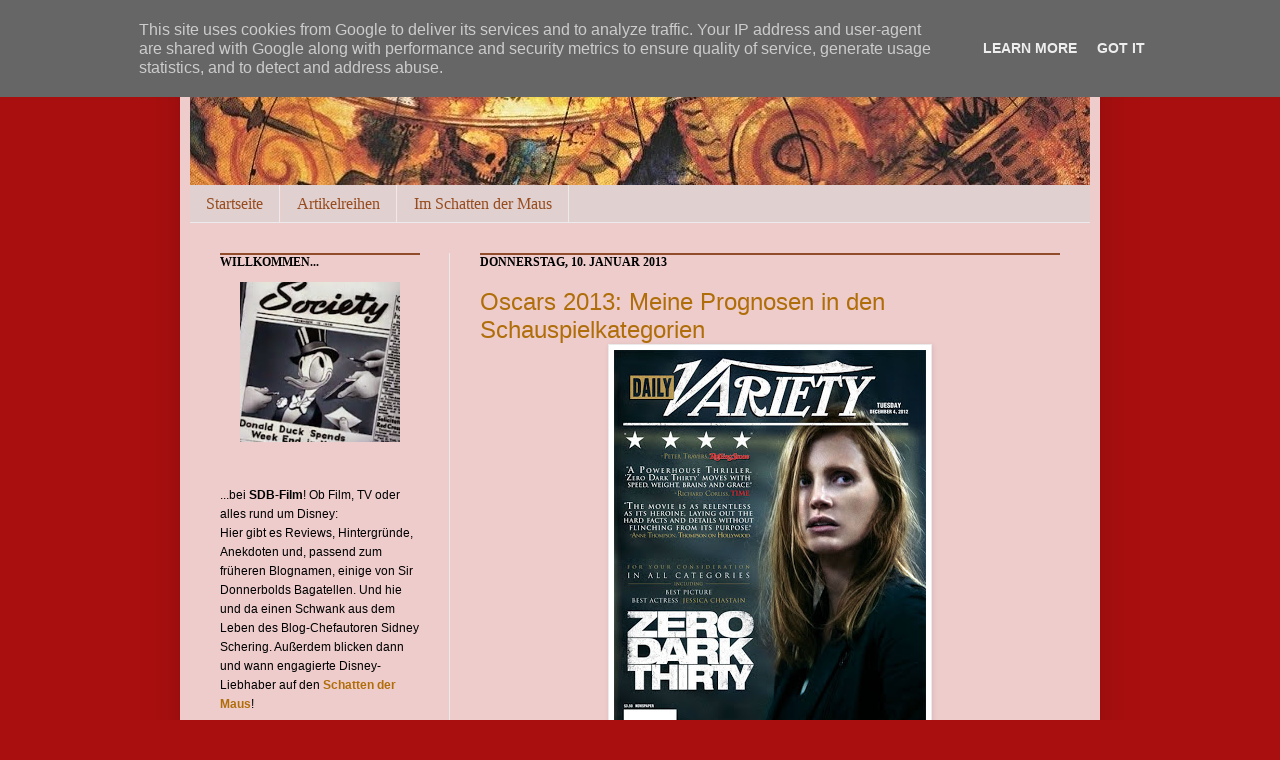

--- FILE ---
content_type: text/html; charset=UTF-8
request_url: https://www.sdb-film.de/2013/01/oscars-2013-meine-prognosen-in-den.html
body_size: 17232
content:
<!DOCTYPE html>
<html class='v2' dir='ltr' xmlns='http://www.w3.org/1999/xhtml' xmlns:b='http://www.google.com/2005/gml/b' xmlns:data='http://www.google.com/2005/gml/data' xmlns:expr='http://www.google.com/2005/gml/expr'>
<head>
<link href='https://www.blogger.com/static/v1/widgets/335934321-css_bundle_v2.css' rel='stylesheet' type='text/css'/>
<meta content='IE=EmulateIE7' http-equiv='X-UA-Compatible'/>
<meta content='width=1100' name='viewport'/>
<meta content='text/html; charset=UTF-8' http-equiv='Content-Type'/>
<meta content='blogger' name='generator'/>
<link href='https://www.sdb-film.de/favicon.ico' rel='icon' type='image/x-icon'/>
<link href='https://www.sdb-film.de/2013/01/oscars-2013-meine-prognosen-in-den.html' rel='canonical'/>
<link rel="alternate" type="application/atom+xml" title="SDB-Film - Atom" href="https://www.sdb-film.de/feeds/posts/default" />
<link rel="alternate" type="application/rss+xml" title="SDB-Film - RSS" href="https://www.sdb-film.de/feeds/posts/default?alt=rss" />
<link rel="service.post" type="application/atom+xml" title="SDB-Film - Atom" href="https://www.blogger.com/feeds/1482420612759246718/posts/default" />

<link rel="alternate" type="application/atom+xml" title="SDB-Film - Atom" href="https://www.sdb-film.de/feeds/3609809793812004678/comments/default" />
<!--Can't find substitution for tag [blog.ieCssRetrofitLinks]-->
<link href='https://blogger.googleusercontent.com/img/b/R29vZ2xl/AVvXsEjsv3gAXiYh_IMooEofSf4aqEQa-bsIcPIBpoXqnyYnKCx3oeNtexuG3-QnzYx9IyDYv7qp7d2_KmDZ3e2wze8nOdtC0B4mkjlBXZ4UO4vdTyLB_3ZFVa59_lQBJcg97pqeFAGRruYjQxpq/s400/zerodarkthirty1.jpg' rel='image_src'/>
<meta content='https://www.sdb-film.de/2013/01/oscars-2013-meine-prognosen-in-den.html' property='og:url'/>
<meta content='Oscars 2013: Meine Prognosen in den Schauspielkategorien' property='og:title'/>
<meta content='   Beste Hauptdarstellerin  Dieses Jahr bin ich ziemlich fuchsig, was den Oscar-Buzz in der Kategorie für die beste Hauptdarstellerin angeht...' property='og:description'/>
<meta content='https://blogger.googleusercontent.com/img/b/R29vZ2xl/AVvXsEjsv3gAXiYh_IMooEofSf4aqEQa-bsIcPIBpoXqnyYnKCx3oeNtexuG3-QnzYx9IyDYv7qp7d2_KmDZ3e2wze8nOdtC0B4mkjlBXZ4UO4vdTyLB_3ZFVa59_lQBJcg97pqeFAGRruYjQxpq/w1200-h630-p-k-no-nu/zerodarkthirty1.jpg' property='og:image'/>
<title>SDB-Film: Oscars 2013: Meine Prognosen in den Schauspielkategorien</title>
<style id='page-skin-1' type='text/css'><!--
/*
-----------------------------------------------
Blogger Template Style
Name:     SirDonnerbold
Designer: Chaosmacherin
URL:      www.chaosmacherin.de
----------------------------------------------- */
/* Variable definitions
====================
<Variable name="keycolor" description="Main Color" type="color" default="#66bbdd"/>
<Group description="Page Text" selector=".content-inner">
<Variable name="body.font" description="Font" type="font"
default="normal normal 12px Arial, Tahoma, Helvetica, FreeSans, sans-serif"/>
<Variable name="body.text.color" description="Text Color" type="color" default="#222222"/>
</Group>
<Group description="Backgrounds" selector=".body-fauxcolumns-outer">
<Variable name="body.background.color" description="Outer Background" type="color" default="#66bbdd"/>
<Variable name="content.background.color" description="Main Background" type="color" default="#ffffff"/>
<Variable name="header.background.color" description="Header Background" type="color" default="transparent"/>
</Group>
<Group description="Links" selector=".main-outer">
<Variable name="link.color" description="Link Color" type="color" default="#2288bb"/>
<Variable name="link.visited.color" description="Visited Color" type="color" default="#888888"/>
<Variable name="link.hover.color" description="Hover Color" type="color" default="#33aaff"/>
</Group>
<Group description="Blog Title" selector=".header">
<Variable name="header.font" description="Font" type="font"
default="normal normal 60px Arial, Tahoma, Helvetica, FreeSans, sans-serif"/>
<Variable name="header.text.color" description="Title Color" type="color" default="#3399bb" />
<Variable name="description.text.color" description="Description Color" type="color"
default="#777777" />
</Group>
<Group description="Tabs Text" selector=".tabs-outer .PageList">
<Variable name="tabs.font" description="Font" type="font"
default="normal normal 14px Arial, Tahoma, Helvetica, FreeSans, sans-serif"/>
<Variable name="tabs.text.color" description="Text Color" type="color" default="#999999"/>
<Variable name="tabs.selected.text.color" description="Selected Color" type="color" default="#000000"/>
</Group>
<Group description="Tabs Background" selector=".tabs-outer .PageList">
<Variable name="tabs.background.color" description="Background Color" type="color" default="#f5f5f5"/>
<Variable name="tabs.selected.background.color" description="Selected Color" type="color" default="#eeeeee"/>
</Group>
<Group description="Post Title" selector=".post">
<Variable name="post.title.font" description="Font" type="font"
default="normal normal 22px Arial, Tahoma, Helvetica, FreeSans, sans-serif"/>
</Group>
<Group description="Post Footer" selector=".post-footer">
<Variable name="post.footer.text.color" description="Text Color" type="color" default="#666666"/>
<Variable name="post.footer.background.color" description="Background Color" type="color"
default="#f9f9f9"/>
<Variable name="post.footer.border.color" description="Shadow Color" type="color" default="#eeeeee"/>
</Group>
<Group description="Gadgets" selector=".sidebar .widget">
<Variable name="widget.title.font" description="Title Font" type="font"
default="normal bold 11px Arial, Tahoma, Helvetica, FreeSans, sans-serif"/>
<Variable name="widget.title.text.color" description="Title Color" type="color" default="#000000"/>
<Variable name="widget.alternate.text.color" description="Alternate Color" type="color" default="#999999"/>
</Group>
<Group description="Images" selector=".main-inner">
<Variable name="image.background.color" description="Background Color" type="color" default="#ffffff"/>
<Variable name="image.border.color" description="Border Color" type="color" default="#eeeeee"/>
<Variable name="image.text.color" description="Caption Text Color" type="color" default="#000000"/>
</Group>
<Group description="Accents" selector=".content-inner">
<Variable name="body.rule.color" description="Separator Line Color" type="color" default="#eeeeee"/>
</Group>
<Variable name="body.background" description="Body Background" type="background"
color="#aa0f0f" default="$(color) none repeat scroll top left"/>
<Variable name="body.background.override" description="Body Background Override" type="string" default=""/>
<Variable name="body.background.gradient.cap" description="Body Gradient Cap" type="url"
default="url(http://www.blogblog.com/1kt/simple/gradients_light.png)"/>
<Variable name="body.background.gradient.tile" description="Body Gradient Tile" type="url"
default="url(http://www.blogblog.com/1kt/simple/body_gradient_tile_light.png)"/>
<Variable name="content.background.color.selector" description="Content Background Color Selector" type="string" default=".content-inner"/>
<Variable name="content.padding" description="Content Padding" type="length" default="10px"/>
<Variable name="content.shadow.spread" description="Content Shadow Spread" type="length" default="40px"/>
<Variable name="content.shadow.spread.webkit" description="Content Shadow Spread (WebKit)" type="length" default="5px"/>
<Variable name="content.shadow.spread.ie" description="Content Shadow Spread (IE)" type="length" default="10px"/>
<Variable name="main.border.width" description="Main Border Width" type="length" default="0"/>
<Variable name="header.background.gradient" description="Header Gradient" type="url" default="none"/>
<Variable name="header.shadow.offset.left" description="Header Shadow Offset Left" type="length" default="-1px"/>
<Variable name="header.shadow.offset.top" description="Header Shadow Offset Top" type="length" default="-1px"/>
<Variable name="header.shadow.spread" description="Header Shadow Spread" type="length" default="1px"/>
<Variable name="header.border.size" description="Header Border Size" type="length" default="1px"/>
<Variable name="description.text.size" description="Description Text Size" type="string" default="140%"/>
<Variable name="tabs.margin.top" description="Tabs Margin Top" type="length" default="0" />
<Variable name="tabs.margin.side" description="Tabs Side Margin" type="length" default="30px" />
<Variable name="tabs.background.gradient" description="Tabs Background Gradient" type="url"
default="url(http://www.blogblog.com/1kt/simple/gradients_light.png)"/>
<Variable name="tabs.border.width" description="Tabs Border Width" type="length" default="1px"/>
<Variable name="tabs.bevel.border.width" description="Tabs Bevel Border Width" type="length" default="1px"/>
<Variable name="image.border.small.size" description="Image Border Small Size" type="length" default="2px"/>
<Variable name="image.border.large.size" description="Image Border Large Size" type="length" default="5px"/>
<Variable name="page.width.selector" description="Page Width Selector" type="string" default=".region-inner"/>
<Variable name="page.width" description="Page Width" type="string" default="auto"/>
<Variable name="startSide" description="Side where text starts in blog language" type="automatic" default="left"/>
<Variable name="endSide" description="Side where text ends in blog language" type="automatic" default="right"/>
*/
/* Content
----------------------------------------------- */
body {
font: normal normal 14px Arial, Tahoma, Helvetica, FreeSans, sans-serif;;
color: #000000;
background: #aa0f0f none no-repeat scroll center center;
padding: 0 40px 40px 40px;
}
body.mobile {
padding: 0 5px 5px;
}
html body .region-inner {
min-width: 0;
max-width: 100%;
width: auto;
}
a:link {
text-decoration:none;
color: #b06e0a;
}
a:visited {
text-decoration:none;
color: #e51c1c;
}
a:hover {
text-decoration:underline;
color: #ff7a26;
}
.body-fauxcolumn-outer .fauxcolumn-inner {
background: transparent none repeat scroll top left;
_background-image: none;
}
.body-fauxcolumn-outer .cap-top {
position: absolute;
z-index: 1;
height: 400px;
width: 100%;
background: #aa0f0f none no-repeat scroll center center;
}
.body-fauxcolumn-outer .cap-top .cap-left {
width: 100%;
background: transparent none repeat-x scroll top left;
_background-image: none;
}
.content-outer {
-moz-box-shadow: 0 0 40px rgba(0, 0, 0, .15);
-webkit-box-shadow: 0 0 5px rgba(0, 0, 0, .15);
-goog-ms-box-shadow: 0 0 10px #333333;
box-shadow: 0 0 40px rgba(0, 0, 0, .15);
margin-bottom: 1px;
}
.content-inner {
padding: 10px;
}
.content-inner {
background-color: #eecccc;
}
/* Header
----------------------------------------------- */
.header-outer {
background: transparent url(//www.blogblog.com/1kt/simple/gradients_light.png) repeat-x scroll 0 -400px;
_background-image: none;
}
.Header h1 {
font: normal normal 48px Verdana, Geneva, sans-serif;;
color: #a9492e;
text-shadow: 1px 2px 3px rgba(0, 0, 0, .2);
}
.Header h1 a {
color: #a9492e;
}
.Header .description {
font-size: 17px;
color: #ffffff;
}
/* Tabs
----------------------------------------------- */
.tabs-inner .section:first-child {
border-top: 0 solid #ebebeb;
}
.tabs-inner .section:first-child ul {
margin-top: -0;
border-top: 0 solid #ebebeb;
}
.tabs-inner .widget ul {
background: #e1d0d0 none repeat-x scroll 0 -800px;
_background-image: none;
border-bottom: 1px solid #ebebeb;
margin-top: 0;
margin-left: -30px;
margin-right: -30px;
}
.tabs-inner .widget li a {
display: inline-block;
padding: .6em 1em;
font: normal normal 16px Georgia, Utopia, 'Palatino Linotype', Palatino, serif;
color: #964c1f;
border-left: 1px solid #eecccc;
border-right: 1px solid #ebebeb;
}
.tabs-inner .widget li:first-child a {
border-left: none;
}
.tabs-inner .widget li.selected a, .tabs-inner .widget li a:hover {
color: #000000;
background-color: #f2a7a7;
text-decoration: none;
}
/* Columns
----------------------------------------------- */
.main-outer {
border-top: 0 solid #ebebeb;
}
.fauxcolumn-left-outer .fauxcolumn-inner {
border-right: 1px solid #ebebeb;
}
.fauxcolumn-right-outer .fauxcolumn-inner {
border-left: 1px solid #ebebeb;
}
/* Headings
----------------------------------------------- */
h2 {
margin: 0 0 1em 0;
border-top: 2px solid #914D2B;
font: normal bold 12px Georgia, Utopia, 'Palatino Linotype', Palatino, serif;
color: #000000;
text-transform: uppercase;
}
/* Widgets
----------------------------------------------- */
.widget .zippy {
color: #929292;
text-shadow: 2px 2px 1px rgba(0, 0, 0, .1);
}
/* Posts
----------------------------------------------- */
.post {
margin: 0 0 25px 0;
}
h3.post-title, .comments h4 {
font: normal normal 24px Arial, Tahoma, Helvetica, FreeSans, sans-serif;;
margin: .75em 0 0;
}
.post-body {
font-size: 110%;
line-height: 1.4;
position: relative;
}
.post-body img, .post-body .tr-caption-container, .Profile img, .Image img,
.BlogList .item-thumbnail img {
padding: 2px;
background: #ffffff;
border: 1px solid #ebebeb;
-moz-box-shadow: 1px 1px 5px rgba(0, 0, 0, .1);
-webkit-box-shadow: 1px 1px 5px rgba(0, 0, 0, .1);
box-shadow: 1px 1px 5px rgba(0, 0, 0, .1);
}
.post-body img, .post-body .tr-caption-container {
padding: 5px;
}
.post-body .tr-caption-container {
color: #222222;
}
.post-body .tr-caption-container img {
padding: 0;
background: transparent;
border: none;
-moz-box-shadow: 0 0 0 rgba(0, 0, 0, .1);
-webkit-box-shadow: 0 0 0 rgba(0, 0, 0, .1);
box-shadow: 0 0 0 rgba(0, 0, 0, .1);
}
.post-header {
margin: 0 0 1.5em;
line-height: 1.6;
font-size: 90%;
}
.post-footer {
margin: 20px -2px 0;
padding: 5px 10px;
color: #555555;
background-color: #e7c8b7;
border-bottom: 1px solid #ebebeb;
line-height: 1.6;
font-size: 90%;
}
#comments .comment-author {
padding-top: 1.5em;
border-top: 1px solid #ebebeb;
background-position: 0 1.5em;
}
#comments .comment-author:first-child {
padding-top: 0;
border-top: none;
}
.avatar-image-container {
margin: .2em 0 0;
}
#comments .avatar-image-container img {
border: 1px solid #ebebeb;
}
/* Accents
---------------------------------------------- */
.section-columns td.columns-cell {
border-left: 1px solid #ebebeb;
}

--></style>
<link href='http://picpanda.com/viewer.php?file=xxhavs82fi1fq1kei8oz.ico' rel='shortcut icon'/>
<link href="//picpanda.com/viewer.php?file=xxhavs82fi1fq1kei8oz.ico" rel="icon">
<style id='template-skin-1' type='text/css'><!--
body {
min-width: 920px;
}
.content-outer, .content-fauxcolumn-outer, .region-inner {
min-width: 920px;
max-width: 920px;
_width: 920px;
}
.main-inner .columns {
padding-left: 260px;
padding-right: 0px;
}
.main-inner .fauxcolumn-center-outer {
left: 260px;
right: 0px;
/* IE6 does not respect left and right together */
_width: expression(this.parentNode.offsetWidth -
parseInt("260px") -
parseInt("0px") + 'px');
}
.main-inner .fauxcolumn-left-outer {
width: 260px;
}
.main-inner .fauxcolumn-right-outer {
width: 0px;
}
.main-inner .column-left-outer {
width: 260px;
right: 100%;
margin-left: -260px;
}
.main-inner .column-right-outer {
width: 0px;
margin-right: -0px;
}
#layout {
min-width: 0;
}
#layout .content-outer {
min-width: 0;
width: 800px;
}
#layout .region-inner {
min-width: 0;
width: auto;
}
--></style>
<link href='https://www.blogger.com/dyn-css/authorization.css?targetBlogID=1482420612759246718&amp;zx=7b045d49-d0c4-4ea5-8cee-f9886191a513' media='none' onload='if(media!=&#39;all&#39;)media=&#39;all&#39;' rel='stylesheet'/><noscript><link href='https://www.blogger.com/dyn-css/authorization.css?targetBlogID=1482420612759246718&amp;zx=7b045d49-d0c4-4ea5-8cee-f9886191a513' rel='stylesheet'/></noscript>
<meta name='google-adsense-platform-account' content='ca-host-pub-1556223355139109'/>
<meta name='google-adsense-platform-domain' content='blogspot.com'/>

<script type="text/javascript" language="javascript">
  // Supply ads personalization default for EEA readers
  // See https://www.blogger.com/go/adspersonalization
  adsbygoogle = window.adsbygoogle || [];
  if (typeof adsbygoogle.requestNonPersonalizedAds === 'undefined') {
    adsbygoogle.requestNonPersonalizedAds = 1;
  }
</script>


</head>
<body class='loading'>
<div class='body-fauxcolumns'>
<div class='fauxcolumn-outer body-fauxcolumn-outer'>
<div class='cap-top'>
<div class='cap-left'></div>
<div class='cap-right'></div>
</div>
<div class='fauxborder-left'>
<div class='fauxborder-right'></div>
<div class='fauxcolumn-inner'>
</div>
</div>
<div class='cap-bottom'>
<div class='cap-left'></div>
<div class='cap-right'></div>
</div>
</div>
</div>
<div class='content'>
<div class='content-fauxcolumns'>
<div class='fauxcolumn-outer content-fauxcolumn-outer'>
<div class='cap-top'>
<div class='cap-left'></div>
<div class='cap-right'></div>
</div>
<div class='fauxborder-left'>
<div class='fauxborder-right'></div>
<div class='fauxcolumn-inner'>
</div>
</div>
<div class='cap-bottom'>
<div class='cap-left'></div>
<div class='cap-right'></div>
</div>
</div>
</div>
<div class='content-outer'>
<div class='content-cap-top cap-top'>
<div class='cap-left'></div>
<div class='cap-right'></div>
</div>
<div class='fauxborder-left content-fauxborder-left'>
<div class='fauxborder-right content-fauxborder-right'></div>
<div class='content-inner'>
<header>
<div class='header-outer'>
<div class='header-cap-top cap-top'>
<div class='cap-left'></div>
<div class='cap-right'></div>
</div>
<div class='fauxborder-left header-fauxborder-left'>
<div class='fauxborder-right header-fauxborder-right'></div>
<div class='region-inner header-inner'>
<div class='header section' id='header'><div class='widget Header' data-version='1' id='Header1'>
<div id='header-inner'>
<a href='https://www.sdb-film.de/' style='display: block'>
<img alt='SDB-Film' height='175px; ' id='Header1_headerimg' src='https://blogger.googleusercontent.com/img/b/R29vZ2xl/AVvXsEj5ai1uWt263soTQCEMMppTLrqUBnHXvqcJYpbVErdAGMp5xrEL4OhXABggge-I_Au_HLRFYHsLRdBMKKZmzODqZ_nfoMVCSQ9u9xMhJHWssgfGq1SKY1NPMe1FuJdx556leERI5FgCjUTY/s900/sdb+banner.jpg' style='display: block' width='900px; '/>
</a>
</div>
</div></div>
</div>
</div>
<div class='header-cap-bottom cap-bottom'>
<div class='cap-left'></div>
<div class='cap-right'></div>
</div>
</div>
</header>
<div class='tabs-outer'>
<div class='tabs-cap-top cap-top'>
<div class='cap-left'></div>
<div class='cap-right'></div>
</div>
<div class='fauxborder-left tabs-fauxborder-left'>
<div class='fauxborder-right tabs-fauxborder-right'></div>
<div class='region-inner tabs-inner'>
<div class='tabs section' id='crosscol'><div class='widget PageList' data-version='1' id='PageList1'>
<h2>Seiten</h2>
<div class='widget-content'>
<ul>
<li>
<a href='https://www.sdb-film.de/'>Startseite</a>
</li>
<li>
<a href='https://www.sdb-film.de/p/artikelreihen.html'>Artikelreihen</a>
</li>
<li>
<a href='https://www.sdb-film.de/p/im-schatten-der-maus.html'>Im Schatten der Maus</a>
</li>
</ul>
<div class='clear'></div>
</div>
</div></div>
<div class='tabs no-items section' id='crosscol-overflow'></div>
</div>
</div>
<div class='tabs-cap-bottom cap-bottom'>
<div class='cap-left'></div>
<div class='cap-right'></div>
</div>
</div>
<div class='main-outer'>
<div class='main-cap-top cap-top'>
<div class='cap-left'></div>
<div class='cap-right'></div>
</div>
<div class='fauxborder-left main-fauxborder-left'>
<div class='fauxborder-right main-fauxborder-right'></div>
<div class='region-inner main-inner'>
<div class='columns fauxcolumns'>
<div class='fauxcolumn-outer fauxcolumn-center-outer'>
<div class='cap-top'>
<div class='cap-left'></div>
<div class='cap-right'></div>
</div>
<div class='fauxborder-left'>
<div class='fauxborder-right'></div>
<div class='fauxcolumn-inner'>
</div>
</div>
<div class='cap-bottom'>
<div class='cap-left'></div>
<div class='cap-right'></div>
</div>
</div>
<div class='fauxcolumn-outer fauxcolumn-left-outer'>
<div class='cap-top'>
<div class='cap-left'></div>
<div class='cap-right'></div>
</div>
<div class='fauxborder-left'>
<div class='fauxborder-right'></div>
<div class='fauxcolumn-inner'>
</div>
</div>
<div class='cap-bottom'>
<div class='cap-left'></div>
<div class='cap-right'></div>
</div>
</div>
<div class='fauxcolumn-outer fauxcolumn-right-outer'>
<div class='cap-top'>
<div class='cap-left'></div>
<div class='cap-right'></div>
</div>
<div class='fauxborder-left'>
<div class='fauxborder-right'></div>
<div class='fauxcolumn-inner'>
</div>
</div>
<div class='cap-bottom'>
<div class='cap-left'></div>
<div class='cap-right'></div>
</div>
</div>
<!-- corrects IE6 width calculation -->
<div class='columns-inner'>
<div class='column-center-outer'>
<div class='column-center-inner'>
<div class='main section' id='main'><div class='widget Blog' data-version='1' id='Blog1'>
<div class='blog-posts hfeed'>
<!--Can't find substitution for tag [defaultAdStart]-->

          <div class="date-outer">
        
<h2 class='date-header'><span>Donnerstag, 10. Januar 2013</span></h2>

          <div class="date-posts">
        
<div class='post-outer'>
<div class='post hentry uncustomized-post-template'>
<a name='3609809793812004678'></a>
<h3 class='post-title entry-title'>
<a href='https://www.sdb-film.de/2013/01/oscars-2013-meine-prognosen-in-den.html'>Oscars 2013: Meine Prognosen in den Schauspielkategorien</a>
</h3>
<div class='post-header-line-1'></div>
<div class='post-body entry-content'>
<div class="separator" style="clear: both; text-align: center;">
<a href="https://blogger.googleusercontent.com/img/b/R29vZ2xl/AVvXsEjsv3gAXiYh_IMooEofSf4aqEQa-bsIcPIBpoXqnyYnKCx3oeNtexuG3-QnzYx9IyDYv7qp7d2_KmDZ3e2wze8nOdtC0B4mkjlBXZ4UO4vdTyLB_3ZFVa59_lQBJcg97pqeFAGRruYjQxpq/s1600/zerodarkthirty1.jpg" imageanchor="1" style="margin-left: 1em; margin-right: 1em;"><img border="0" height="400" src="https://blogger.googleusercontent.com/img/b/R29vZ2xl/AVvXsEjsv3gAXiYh_IMooEofSf4aqEQa-bsIcPIBpoXqnyYnKCx3oeNtexuG3-QnzYx9IyDYv7qp7d2_KmDZ3e2wze8nOdtC0B4mkjlBXZ4UO4vdTyLB_3ZFVa59_lQBJcg97pqeFAGRruYjQxpq/s400/zerodarkthirty1.jpg" width="312" /></a></div>
<br />
<b>Beste Hauptdarstellerin</b><br />
Dieses Jahr bin ich ziemlich fuchsig, was den Oscar-Buzz in der Kategorie für die beste Hauptdarstellerin angeht. Dass in einem Jahr, in dem sich nur zwei Topfavoritinnen (Lawrence und Chastain) herauskristallisiert haben und der Rest der üblichen Oscar-Tipps aus Darbietungen besteht, die vollkommen Oscar-untypisch sind (etwa eine eher uncharismatische Cotillard in einem herben Drama) oder aus übersehenen Indie-Filmen stammen, kann es doch nicht angehen, dass Keira Knightley für ihre umwerfende <i>Anna Karenina</i>-Performance von nahezu allen Oscar-Kennern übersehen wird. Deshalb bin ich an dieser Stelle bockig und setze darauf, dass Knightley eine erstaunliche Überraschungsnominierung ergattert. Ich habe eh nichts zu verlieren, denn abseits des Favoritenduos wird in der Oscar-Welt dieses Jahr nur rumgeraten.<br />
<br />
<ul>
<li>Jessica Chastain - <i>Zero Dark Thirty</i></li>
<li>Jennifer Lawrence - <i>Silver Linings</i></li>
<li>Keira Knightley - <i>Anna Karenina</i></li>
<li>Emmanuelle Riva - <i>Liebe</i></li>
<li>Marion Cotillard - <i>Der Geschmack von Rost und Knochen</i></li>
</ul>
<div>
<b>Bester Hauptdarsteller</b></div>
<div>
Sieht mir nahezu gesetzt aus</div>
<div>
<ul>
<li>Daniel Day-Lewis - <i>Lincoln</i></li>
<li>Hugh Jackman - <i>Les Misérables</i></li>
<li>Bradley Cooper - <i>Silver Linings</i></li>
<li>Denzel Washington - <i>Flight</i></li>
<li>John Hawkes - <i>The Sessions</i></li>
</ul>
<div>
<b>Beste Nebendarstellerin</b></div>
</div>
<div>
Mögliche Spielverderberinnen: Maggie Smith (<i>Best Exotic Mangold Hotel</i>) und Ann Dowd (<i>Compliance</i>). Wäre <i>Les Misérables</i> beliebter hätte auch Großauge Amanda Seyfried eine Chance ...</div>
<div>
<ul>
<li>Anne Hathaway - <i>Les Misérables</i></li>
<li>Sally Field - <i>Lincoln</i></li>
<li>Helen Hunt - <i>The Sessions</i></li>
<li>Amy Adams - <i>The Master</i></li>
<li>Nicole Kidman - <i>The Paperboy</i></li>
</ul>
<div>
<b>Bester Nebendarsteller</b></div>
</div>
<div>
Die für mich spannendste Schauspielkategorie des Jahres. Allein schon in <i>Django Unchained</i> darf man drei würdige Performances bestaunen, aber da Tarantinos Rachewestern kein reines Schauspielfest wie <i>Glaubensfrage</i> ist, wird es kaum zu Doppel- oder gar Dreifachnominierungen kommen. Aber wird sich deswegen am Ende keiner durchsetzen? Und wieso zum Deibel wird Robert DeNiro für <i>Silver Linings</i> mit so vielen Nominierungen bedacht? Nach den Nominierungen für die Screen Actors Guild Awards traue ich der Academy tatsächlich eine Nominierung für Javier Bardem zu. Leider auf Kosten der <i>Django Unchained</i>-Truppe. Kann nicht irgendwer DeNiro rauskegeln?</div>
<div>
<ul>
<li>Tommy Lee Jones - <i>Lincoln</i></li>
<li>Alan Arkin - <i>Argo</i></li>
<li>Robert DeNiro - <i>Silver Linings</i></li>
<li>Philip Seymour Hoffman - <i>The Master</i></li>
<li>Javier Bardem - <i>Skyfall</i></li>
</ul>
</div>
<div style='clear: both;'></div>
</div>
<div class='post-footer'>
<div class='post-footer-line post-footer-line-1'>
<span class='post-author vcard'>
Eingestellt von
<span class='fn'>Sir Donnerbold</span>
</span>
<span class='post-timestamp'>
um
<a class='timestamp-link' href='https://www.sdb-film.de/2013/01/oscars-2013-meine-prognosen-in-den.html' rel='bookmark' title='permanent link'><abbr class='published' title='2013-01-10T00:49:00+01:00'>00:49</abbr></a>
</span>
<span class='reaction-buttons'>
</span>
<span class='star-ratings'>
</span>
<span class='post-comment-link'>
</span>
<span class='post-backlinks post-comment-link'>
</span>
<span class='post-icons'>
<span class='item-control blog-admin pid-581193251'>
<a href='https://www.blogger.com/post-edit.g?blogID=1482420612759246718&postID=3609809793812004678&from=pencil' title='Post bearbeiten'>
<img alt='' class='icon-action' height='18' src='https://resources.blogblog.com/img/icon18_edit_allbkg.gif' width='18'/>
</a>
</span>
</span>
</div>
<div class='post-footer-line post-footer-line-2'>
<span class='post-labels'>
Labels:
<a href='https://www.sdb-film.de/search/label/Keira%20Knightley' rel='tag'>Keira Knightley</a>,
<a href='https://www.sdb-film.de/search/label/Oscar%202013' rel='tag'>Oscar 2013</a>,
<a href='https://www.sdb-film.de/search/label/Preisverleihungen%20%2F%20Awards' rel='tag'>Preisverleihungen / Awards</a>
</span>
</div>
<div><a addthis:title='Oscars 2013: Meine Prognosen in den Schauspielkategorien' addthis:url='https://www.sdb-film.de/2013/01/oscars-2013-meine-prognosen-in-den.html' class='addthis_button'><img alt="Bookmark and Share" height="16" src="https://lh3.googleusercontent.com/blogger_img_proxy/AEn0k_utQUFR9DmcvtplPUNYUeKnQwqdvDi_PrZNbnTokauPnnalPYnEiYO616WjTsTid3ZGlDYzWBT3__fn_kQS3nFAkT0CbrQniiouKHr5S3c2OreWGXAwyg=s0-d" style="border:0" width="125"></a>
<script src="//s7.addthis.com/js/250/addthis_widget.js#username=xa-4c4a1e8e171cd27b" type="text/javascript"></script></div>
<div class='post-footer-line post-footer-line-3'>
<span class='post-location'>
</span>
</div>
</div>
</div>
<div class='comments' id='comments'>
<a name='comments'></a>
<h4>
0
Kommentare:
        
</h4>
<div id='Blog1_comments-block-wrapper'>
<dl class='avatar-comment-indent' id='comments-block'>
</dl>
</div>
<p class='comment-footer'>
<div class='comment-form'>
<a name='comment-form'></a>
<h4 id='comment-post-message'>Kommentar veröffentlichen</h4>
<p>
</p>
<a href='https://www.blogger.com/comment/frame/1482420612759246718?po=3609809793812004678&hl=de&saa=85391&origin=https://www.sdb-film.de' id='comment-editor-src'></a>
<iframe allowtransparency='true' class='blogger-iframe-colorize blogger-comment-from-post' frameborder='0' height='410' id='comment-editor' name='comment-editor' src='' width='100%'></iframe>
<!--Can't find substitution for tag [post.friendConnectJs]-->
<script src='https://www.blogger.com/static/v1/jsbin/2830521187-comment_from_post_iframe.js' type='text/javascript'></script>
<script type='text/javascript'>
      BLOG_CMT_createIframe('https://www.blogger.com/rpc_relay.html', '0');
    </script>
</div>
</p>
<div id='backlinks-container'>
<div id='Blog1_backlinks-container'>
</div>
</div>
</div>
</div>

        </div></div>
      
<!--Can't find substitution for tag [adEnd]-->
</div>
<div class='blog-pager' id='blog-pager'>
<span id='blog-pager-newer-link'>
<a class='blog-pager-newer-link' href='https://www.sdb-film.de/2013/01/oscars-2013-meine-restlichen-prognosen.html' id='Blog1_blog-pager-newer-link' title='Neuerer Post'>Neuerer Post</a>
</span>
<span id='blog-pager-older-link'>
<a class='blog-pager-older-link' href='https://www.sdb-film.de/2013/01/oscars-2013-meine-prognose-in-den.html' id='Blog1_blog-pager-older-link' title='Älterer Post'>Älterer Post</a>
</span>
<a class='home-link' href='https://www.sdb-film.de/'>Startseite</a>
</div>
<div class='clear'></div>
<div class='post-feeds'>
<div class='feed-links'>
Abonnieren
<a class='feed-link' href='https://www.sdb-film.de/feeds/3609809793812004678/comments/default' target='_blank' type='application/atom+xml'>Kommentare zum Post (Atom)</a>
</div>
</div>
</div></div>
</div>
</div>
<div class='column-left-outer'>
<div class='column-left-inner'>
<aside>
<div class='sidebar section' id='sidebar-left-1'><div class='widget Text' data-version='1' id='Text3'>
<h2 class='title'>Willkommen...</h2>
<div class='widget-content'>
<div class="separator" style="clear: both; text-align: center;"><a style="margin-left: 1em; margin-right: 1em;" href="https://blogger.googleusercontent.com/img/b/R29vZ2xl/AVvXsEjdwxcFKnjm8vQ2icIC9R5b5Jw-e4VrovmTJ4KA-fkGsOnj-CFahj1IW-EeUL4S4ScpUPv_AZ3gyA4LMG0vHqCvRdRyxbY1BrvwoQ3kfGeet7Xu9fY0E_Eq9FcSDP6MKOkqGy_8HVKqI7mj/s1600/Donalds+Dilemma+2.jpg" imageanchor="1"><img width="160" height="160" src="https://blogger.googleusercontent.com/img/b/R29vZ2xl/AVvXsEjdwxcFKnjm8vQ2icIC9R5b5Jw-e4VrovmTJ4KA-fkGsOnj-CFahj1IW-EeUL4S4ScpUPv_AZ3gyA4LMG0vHqCvRdRyxbY1BrvwoQ3kfGeet7Xu9fY0E_Eq9FcSDP6MKOkqGy_8HVKqI7mj/s200/Donalds+Dilemma+2.jpg" border="0" / /></a></div><span  =""="" style="font-size:85%;"><span  =""="" style="font-size:85%;"><br/></span><br/>...bei <span style="font-weight: bold;">SDB-Film</span>! Ob Film, TV oder alles rund um Disney:<br/>Hier gibt es Reviews, Hintergründe, Anekdoten und, passend zum früheren Blognamen, einige von Sir Donnerbolds Bagatellen. Und hie und da einen Schwank aus dem Leben des Blog-Chefautoren Sidney Schering. Außerdem blicken dann und wann engagierte Disney-Liebhaber auf den <a href="http://sirdonnerboldsbagatellen.blogspot.com/p/im-schatten-der-maus.html"><span style="font-weight: bold;">Schatten der Maus</span></a>!<br/><span style="font-style: italic; font-weight: bold;"></span></span>
</div>
<div class='clear'></div>
</div><div class='widget Text' data-version='1' id='Text6'>
<h2 class='title'>Kontakt</h2>
<div class='widget-content'>
sirdonnerboldblog<br/>[at]googlemail.com
</div>
<div class='clear'></div>
</div><div class='widget Label' data-version='1' id='Label1'>
<h2>Artikel-Kategorien</h2>
<div class='widget-content'>
<select onchange='location=this.options[this.selectedIndex].value;' style='width:100%'>
<option>Click to choose a label</option>
<option value='https://www.sdb-film.de/search/label/%28Ab%29Gebildet'>(Ab)Gebildet
	(8)
	</option>
<option value='https://www.sdb-film.de/search/label/2010er%20Disney%20Songs'>2010er Disney Songs
	(15)
	</option>
<option value='https://www.sdb-film.de/search/label/24%20Disney%20Serien'>24 Disney Serien
	(24)
	</option>
<option value='https://www.sdb-film.de/search/label/333%20Disney%20Songs'>333 Disney Songs
	(65)
	</option>
<option value='https://www.sdb-film.de/search/label/4%20Artists%20Paint%201%20Tree'>4 Artists Paint 1 Tree
	(3)
	</option>
<option value='https://www.sdb-film.de/search/label/52%20Songs'>52 Songs
	(1)
	</option>
<option value='https://www.sdb-film.de/search/label/ABC'>ABC
	(49)
	</option>
<option value='https://www.sdb-film.de/search/label/Alfred%20Hitchcock'>Alfred Hitchcock
	(1)
	</option>
<option value='https://www.sdb-film.de/search/label/Alias%20-%20Die%20Agentin'>Alias - Die Agentin
	(5)
	</option>
<option value='https://www.sdb-film.de/search/label/Ananke%20Ro'>Ananke Ro
	(60)
	</option>
<option value='https://www.sdb-film.de/search/label/Another%20Nine'>Another Nine
	(9)
	</option>
<option value='https://www.sdb-film.de/search/label/Audrey%20Hepburn'>Audrey Hepburn
	(4)
	</option>
<option value='https://www.sdb-film.de/search/label/Avatar'>Avatar
	(21)
	</option>
<option value='https://www.sdb-film.de/search/label/Baymax'>Baymax
	(14)
	</option>
<option value='https://www.sdb-film.de/search/label/Baz%20Luhrmann'>Baz Luhrmann
	(8)
	</option>
<option value='https://www.sdb-film.de/search/label/Blick%20auf%20die%20Welt.%20Oder%20mich.%20Oder%20beides'>Blick auf die Welt. Oder mich. Oder beides
	(36)
	</option>
<option value='https://www.sdb-film.de/search/label/Blog-Internes'>Blog-Internes
	(21)
	</option>
<option value='https://www.sdb-film.de/search/label/Bolt'>Bolt
	(18)
	</option>
<option value='https://www.sdb-film.de/search/label/Bruce%20Willis'>Bruce Willis
	(34)
	</option>
<option value='https://www.sdb-film.de/search/label/Br%C3%BCno'>Brüno
	(4)
	</option>
<option value='https://www.sdb-film.de/search/label/B%C3%BChnenst%C3%BCck'>Bühnenstück
	(37)
	</option>
<option value='https://www.sdb-film.de/search/label/Charlie%20Kaufman'>Charlie Kaufman
	(1)
	</option>
<option value='https://www.sdb-film.de/search/label/Christian%20Bale'>Christian Bale
	(24)
	</option>
<option value='https://www.sdb-film.de/search/label/Christopher%20Nolan'>Christopher Nolan
	(101)
	</option>
<option value='https://www.sdb-film.de/search/label/Coens'>Coens
	(46)
	</option>
<option value='https://www.sdb-film.de/search/label/Comics'>Comics
	(84)
	</option>
<option value='https://www.sdb-film.de/search/label/Darren%20Aronofsky'>Darren Aronofsky
	(3)
	</option>
<option value='https://www.sdb-film.de/search/label/Deutscher%20Film'>Deutscher Film
	(181)
	</option>
<option value='https://www.sdb-film.de/search/label/Die%20Dinos'>Die Dinos
	(3)
	</option>
<option value='https://www.sdb-film.de/search/label/Die%20Monster%20Uni'>Die Monster Uni
	(8)
	</option>
<option value='https://www.sdb-film.de/search/label/Die%20Quellen%20der%20Disneyfilme'>Die Quellen der Disneyfilme
	(28)
	</option>
<option value='https://www.sdb-film.de/search/label/Die%20Simpsons'>Die Simpsons
	(15)
	</option>
<option value='https://www.sdb-film.de/search/label/Disney%20Channel%20Original%20Movie'>Disney Channel Original Movie
	(23)
	</option>
<option value='https://www.sdb-film.de/search/label/Disney-Fernsehserien'>Disney-Fernsehserien
	(88)
	</option>
<option value='https://www.sdb-film.de/search/label/DisneyToon%20Studios'>DisneyToon Studios
	(47)
	</option>
<option value='https://www.sdb-film.de/search/label/Disneywar'>Disneywar
	(6)
	</option>
<option value='https://www.sdb-film.de/search/label/Donald%20Duck'>Donald Duck
	(83)
	</option>
<option value='https://www.sdb-film.de/search/label/Duckipedia'>Duckipedia
	(2)
	</option>
<option value='https://www.sdb-film.de/search/label/Duell%20der%20Magier'>Duell der Magier
	(5)
	</option>
<option value='https://www.sdb-film.de/search/label/DVD'>DVD
	(396)
	</option>
<option value='https://www.sdb-film.de/search/label/Einspielergebnisse%20und%20Besucherzahlen'>Einspielergebnisse und Besucherzahlen
	(49)
	</option>
<option value='https://www.sdb-film.de/search/label/Entengold'>Entengold
	(11)
	</option>
<option value='https://www.sdb-film.de/search/label/Essen%20und%20Trinken'>Essen und Trinken
	(2)
	</option>
<option value='https://www.sdb-film.de/search/label/Eurovision%202013'>Eurovision 2013
	(1)
	</option>
<option value='https://www.sdb-film.de/search/label/Fantasia%20-%20Die%20Elemente%20eines%20Meisterwerks'>Fantasia - Die Elemente eines Meisterwerks
	(9)
	</option>
<option value='https://www.sdb-film.de/search/label/Filmhistorische%20Fu%C3%9Fspuren'>Filmhistorische Fußspuren
	(6)
	</option>
<option value='https://www.sdb-film.de/search/label/Freitag%20der%20Karibik'>Freitag der Karibik
	(75)
	</option>
<option value='https://www.sdb-film.de/search/label/Fundst%C3%BCck'>Fundstück
	(63)
	</option>
<option value='https://www.sdb-film.de/search/label/Gastbeitr%C3%A4ge'>Gastbeiträge
	(27)
	</option>
<option value='https://www.sdb-film.de/search/label/Getting%20Crap%20Past%20The%20Disney%20Radar'>Getting Crap Past The Disney Radar
	(4)
	</option>
<option value='https://www.sdb-film.de/search/label/Ghostbusters'>Ghostbusters
	(1)
	</option>
<option value='https://www.sdb-film.de/search/label/Goofys%20Meilensteine'>Goofys Meilensteine
	(8)
	</option>
<option value='https://www.sdb-film.de/search/label/Gore%20Verbinski'>Gore Verbinski
	(115)
	</option>
<option value='https://www.sdb-film.de/search/label/Grindhouse'>Grindhouse
	(25)
	</option>
<option value='https://www.sdb-film.de/search/label/High%20School%20Musical'>High School Musical
	(31)
	</option>
<option value='https://www.sdb-film.de/search/label/Hitliste%2FCountdown'>Hitliste/Countdown
	(262)
	</option>
<option value='https://www.sdb-film.de/search/label/Hollywood%20Pictures'>Hollywood Pictures
	(11)
	</option>
<option value='https://www.sdb-film.de/search/label/Hollywood-Business%20und%20Co.'>Hollywood-Business und Co.
	(17)
	</option>
<option value='https://www.sdb-film.de/search/label/H%C3%B6rspiele'>Hörspiele
	(9)
	</option>
<option value='https://www.sdb-film.de/search/label/Hugh%20Jackman'>Hugh Jackman
	(1)
	</option>
<option value='https://www.sdb-film.de/search/label/Im%20Schatten%20der%20Maus'>Im Schatten der Maus
	(97)
	</option>
<option value='https://www.sdb-film.de/search/label/Inception'>Inception
	(27)
	</option>
<option value='https://www.sdb-film.de/search/label/Inglourious%20Basterds'>Inglourious Basterds
	(63)
	</option>
<option value='https://www.sdb-film.de/search/label/Internet'>Internet
	(168)
	</option>
<option value='https://www.sdb-film.de/search/label/Interviews'>Interviews
	(3)
	</option>
<option value='https://www.sdb-film.de/search/label/Jack%20Black'>Jack Black
	(17)
	</option>
<option value='https://www.sdb-film.de/search/label/James%20Bond'>James Bond
	(31)
	</option>
<option value='https://www.sdb-film.de/search/label/Jeffrey%20Katzenberg'>Jeffrey Katzenberg
	(5)
	</option>
<option value='https://www.sdb-film.de/search/label/Jerry%20Bruckheimer'>Jerry Bruckheimer
	(318)
	</option>
<option value='https://www.sdb-film.de/search/label/JJ%20Abrams'>JJ Abrams
	(37)
	</option>
<option value='https://www.sdb-film.de/search/label/Joe%20Wright'>Joe Wright
	(3)
	</option>
<option value='https://www.sdb-film.de/search/label/John%20Carter'>John Carter
	(18)
	</option>
<option value='https://www.sdb-film.de/search/label/Johnny%20Depp'>Johnny Depp
	(167)
	</option>
<option value='https://www.sdb-film.de/search/label/Judd%20Apatow'>Judd Apatow
	(35)
	</option>
<option value='https://www.sdb-film.de/search/label/Keira%20Knightley'>Keira Knightley
	(41)
	</option>
<option value='https://www.sdb-film.de/search/label/Kevin%20Smith'>Kevin Smith
	(41)
	</option>
<option value='https://www.sdb-film.de/search/label/Kino'>Kino
	(1952)
	</option>
<option value='https://www.sdb-film.de/search/label/Kurzfilm'>Kurzfilm
	(36)
	</option>
<option value='https://www.sdb-film.de/search/label/K%C3%BCss%20den%20Frosch'>Küss den Frosch
	(70)
	</option>
<option value='https://www.sdb-film.de/search/label/Literatur'>Literatur
	(39)
	</option>
<option value='https://www.sdb-film.de/search/label/Lost'>Lost
	(11)
	</option>
<option value='https://www.sdb-film.de/search/label/M.%20Night%20Shyamalan'>M. Night Shyamalan
	(14)
	</option>
<option value='https://www.sdb-film.de/search/label/Marvel'>Marvel
	(142)
	</option>
<option value='https://www.sdb-film.de/search/label/Mediatheken-Tipps'>Mediatheken-Tipps
	(49)
	</option>
<option value='https://www.sdb-film.de/search/label/Mehr%20Respekt%20f%C3%BCr...'>Mehr Respekt für...
	(10)
	</option>
<option value='https://www.sdb-film.de/search/label/Merchandising'>Merchandising
	(36)
	</option>
<option value='https://www.sdb-film.de/search/label/Merida'>Merida
	(14)
	</option>
<option value='https://www.sdb-film.de/search/label/Michael%20Bay'>Michael Bay
	(34)
	</option>
<option value='https://www.sdb-film.de/search/label/Michael%20Eisner'>Michael Eisner
	(6)
	</option>
<option value='https://www.sdb-film.de/search/label/Michael%20Moore'>Michael Moore
	(7)
	</option>
<option value='https://www.sdb-film.de/search/label/Michael%20Ovitz'>Michael Ovitz
	(1)
	</option>
<option value='https://www.sdb-film.de/search/label/Miramax'>Miramax
	(43)
	</option>
<option value='https://www.sdb-film.de/search/label/Monty%20Python'>Monty Python
	(1)
	</option>
<option value='https://www.sdb-film.de/search/label/Munchkin'>Munchkin
	(2)
	</option>
<option value='https://www.sdb-film.de/search/label/Muppets'>Muppets
	(77)
	</option>
<option value='https://www.sdb-film.de/search/label/Musik'>Musik
	(266)
	</option>
<option value='https://www.sdb-film.de/search/label/Nachruf'>Nachruf
	(16)
	</option>
<option value='https://www.sdb-film.de/search/label/Netflix'>Netflix
	(18)
	</option>
<option value='https://www.sdb-film.de/search/label/News'>News
	(1085)
	</option>
<option value='https://www.sdb-film.de/search/label/Nine'>Nine
	(13)
	</option>
<option value='https://www.sdb-film.de/search/label/Non-Disney%20Animation'>Non-Disney Animation
	(210)
	</option>
<option value='https://www.sdb-film.de/search/label/Oben'>Oben
	(75)
	</option>
<option value='https://www.sdb-film.de/search/label/Oscar%202009'>Oscar 2009
	(35)
	</option>
<option value='https://www.sdb-film.de/search/label/Oscar%202010'>Oscar 2010
	(37)
	</option>
<option value='https://www.sdb-film.de/search/label/Oscar%202011'>Oscar 2011
	(19)
	</option>
<option value='https://www.sdb-film.de/search/label/Oscar%202012'>Oscar 2012
	(16)
	</option>
<option value='https://www.sdb-film.de/search/label/Oscar%202013'>Oscar 2013
	(23)
	</option>
<option value='https://www.sdb-film.de/search/label/Oscar%202014'>Oscar 2014
	(20)
	</option>
<option value='https://www.sdb-film.de/search/label/Oscar%202015'>Oscar 2015
	(21)
	</option>
<option value='https://www.sdb-film.de/search/label/Oscar%202016'>Oscar 2016
	(15)
	</option>
<option value='https://www.sdb-film.de/search/label/Oscars%202017'>Oscars 2017
	(9)
	</option>
<option value='https://www.sdb-film.de/search/label/Oscars%202018'>Oscars 2018
	(6)
	</option>
<option value='https://www.sdb-film.de/search/label/Oscars%202019'>Oscars 2019
	(7)
	</option>
<option value='https://www.sdb-film.de/search/label/Oscars%202020'>Oscars 2020
	(2)
	</option>
<option value='https://www.sdb-film.de/search/label/Oscars%202021'>Oscars 2021
	(1)
	</option>
<option value='https://www.sdb-film.de/search/label/Oscars%202022'>Oscars 2022
	(2)
	</option>
<option value='https://www.sdb-film.de/search/label/Oscars%202023'>Oscars 2023
	(2)
	</option>
<option value='https://www.sdb-film.de/search/label/Oscars%202024'>Oscars 2024
	(2)
	</option>
<option value='https://www.sdb-film.de/search/label/Oscars%202025'>Oscars 2025
	(2)
	</option>
<option value='https://www.sdb-film.de/search/label/Pirates%20of%20the%20Caribbean'>Pirates of the Caribbean
	(231)
	</option>
<option value='https://www.sdb-film.de/search/label/Pixar'>Pixar
	(391)
	</option>
<option value='https://www.sdb-film.de/search/label/Poster'>Poster
	(63)
	</option>
<option value='https://www.sdb-film.de/search/label/Preisverleihungen%20%2F%20Awards'>Preisverleihungen / Awards
	(218)
	</option>
<option value='https://www.sdb-film.de/search/label/Prince%20of%20Persia'>Prince of Persia
	(43)
	</option>
<option value='https://www.sdb-film.de/search/label/Quentin%20Tarantino'>Quentin Tarantino
	(121)
	</option>
<option value='https://www.sdb-film.de/search/label/Ralph%20reichts'>Ralph reichts
	(12)
	</option>
<option value='https://www.sdb-film.de/search/label/Rapunzel'>Rapunzel
	(70)
	</option>
<option value='https://www.sdb-film.de/search/label/Rent%20a%20Donnerbold'>Rent a Donnerbold
	(2)
	</option>
<option value='https://www.sdb-film.de/search/label/Rezension'>Rezension
	(696)
	</option>
<option value='https://www.sdb-film.de/search/label/Rob%20Marshall'>Rob Marshall
	(11)
	</option>
<option value='https://www.sdb-film.de/search/label/Robert%20Rodriguez'>Robert Rodriguez
	(56)
	</option>
<option value='https://www.sdb-film.de/search/label/Robert%20Stevenson'>Robert Stevenson
	(1)
	</option>
<option value='https://www.sdb-film.de/search/label/Rose%20Byrne'>Rose Byrne
	(1)
	</option>
<option value='https://www.sdb-film.de/search/label/Rose%20McGowan'>Rose McGowan
	(5)
	</option>
<option value='https://www.sdb-film.de/search/label/Roy%20E.%20Disney'>Roy E. Disney
	(1)
	</option>
<option value='https://www.sdb-film.de/search/label/Scrubs%20-%20Die%20Anf%C3%A4nger'>Scrubs - Die Anfänger
	(10)
	</option>
<option value='https://www.sdb-film.de/search/label/Seth%20Rogen'>Seth Rogen
	(27)
	</option>
<option value='https://www.sdb-film.de/search/label/Shakespeare'>Shakespeare
	(5)
	</option>
<option value='https://www.sdb-film.de/search/label/Shia%20LaBeouf'>Shia LaBeouf
	(7)
	</option>
<option value='https://www.sdb-film.de/search/label/Spielberg'>Spielberg
	(84)
	</option>
<option value='https://www.sdb-film.de/search/label/Star%20Wars'>Star Wars
	(44)
	</option>
<option value='https://www.sdb-film.de/search/label/Steven%20Soderbergh'>Steven Soderbergh
	(6)
	</option>
<option value='https://www.sdb-film.de/search/label/Taran%20und%20der%20Zauberkessel'>Taran und der Zauberkessel
	(1)
	</option>
<option value='https://www.sdb-film.de/search/label/Terry%20Gilliam'>Terry Gilliam
	(17)
	</option>
<option value='https://www.sdb-film.de/search/label/The%20Dark%20Knight'>The Dark Knight
	(68)
	</option>
<option value='https://www.sdb-film.de/search/label/The%20Lone%20Ranger'>The Lone Ranger
	(26)
	</option>
<option value='https://www.sdb-film.de/search/label/Themenparks'>Themenparks
	(131)
	</option>
<option value='https://www.sdb-film.de/search/label/Tim%20Burton'>Tim Burton
	(111)
	</option>
<option value='https://www.sdb-film.de/search/label/Touchstone%20Pictures'>Touchstone Pictures
	(117)
	</option>
<option value='https://www.sdb-film.de/search/label/Toy%20Story%203'>Toy Story 3
	(69)
	</option>
<option value='https://www.sdb-film.de/search/label/Trailer'>Trailer
	(188)
	</option>
<option value='https://www.sdb-film.de/search/label/Trash'>Trash
	(26)
	</option>
<option value='https://www.sdb-film.de/search/label/Treppenspoiler'>Treppenspoiler
	(1)
	</option>
<option value='https://www.sdb-film.de/search/label/Tron%20Legacy'>Tron Legacy
	(71)
	</option>
<option value='https://www.sdb-film.de/search/label/TV'>TV
	(285)
	</option>
<option value='https://www.sdb-film.de/search/label/TV%20Total%20%2F%20Stefan%20Raab'>TV Total / Stefan Raab
	(13)
	</option>
<option value='https://www.sdb-film.de/search/label/Videospiele'>Videospiele
	(25)
	</option>
<option value='https://www.sdb-film.de/search/label/WALL%E2%80%A2E'>WALL&#8226;E
	(77)
	</option>
<option value='https://www.sdb-film.de/search/label/Walt%20Disney%20Animation%20Studios'>Walt Disney Animation Studios
	(473)
	</option>
<option value='https://www.sdb-film.de/search/label/Walt%20Disney%20Pictures'>Walt Disney Pictures
	(1374)
	</option>
<option value='https://www.sdb-film.de/search/label/Walt%20Disney%20Studios%20Moton%20Pictures'>Walt Disney Studios Moton Pictures
	(24)
	</option>
<option value='https://www.sdb-film.de/search/label/Waltmenschen'>Waltmenschen
	(13)
	</option>
<option value='https://www.sdb-film.de/search/label/Weihnachten'>Weihnachten
	(37)
	</option>
<option value='https://www.sdb-film.de/search/label/Weihnachten%20im%20Schatten%20der%20Maus'>Weihnachten im Schatten der Maus
	(3)
	</option>
<option value='https://www.sdb-film.de/search/label/Wes%20Anderson'>Wes Anderson
	(28)
	</option>
<option value='https://www.sdb-film.de/search/label/Zack%20and%20Miri%20Make%20a%20Porno'>Zack and Miri Make a Porno
	(2)
	</option>
</select>
<div class='clear'></div>
</div>
</div><div class='widget BlogSearch' data-version='1' id='BlogSearch1'>
<h2 class='title'>SDB-Film durchsuchen</h2>
<div class='widget-content'>
<div id='BlogSearch1_form'>
<form action='https://www.sdb-film.de/search' class='gsc-search-box' target='_top'>
<table cellpadding='0' cellspacing='0' class='gsc-search-box'>
<tbody>
<tr>
<td class='gsc-input'>
<input autocomplete='off' class='gsc-input' name='q' size='10' title='search' type='text' value=''/>
</td>
<td class='gsc-search-button'>
<input class='gsc-search-button' title='search' type='submit' value='Suchen'/>
</td>
</tr>
</tbody>
</table>
</form>
</div>
</div>
<div class='clear'></div>
</div><div class='widget Subscribe' data-version='1' id='Subscribe1'>
<div style='white-space:nowrap'>
<h2 class='title'>Die RSS-Feeds zu SDB-Film.de</h2>
<div class='widget-content'>
<div class='subscribe-wrapper subscribe-type-POST'>
<div class='subscribe expanded subscribe-type-POST' id='SW_READER_LIST_Subscribe1POST' style='display:none;'>
<div class='top'>
<span class='inner' onclick='return(_SW_toggleReaderList(event, "Subscribe1POST"));'>
<img class='subscribe-dropdown-arrow' src='https://resources.blogblog.com/img/widgets/arrow_dropdown.gif'/>
<img align='absmiddle' alt='' border='0' class='feed-icon' src='https://resources.blogblog.com/img/icon_feed12.png'/>
Posts
</span>
<div class='feed-reader-links'>
<a class="feed-reader-link" href="//www.google.com/ig/add?source=bstp&amp;feedurl=https://www.sdb-film.de/feeds/posts/default" target="_blank">
<img src='https://resources.blogblog.com/img/widgets/subscribe-google.png'/>
</a>
<a class='feed-reader-link' href='http://www.netvibes.com/subscribe.php?url=https%3A%2F%2Fwww.sdb-film.de%2Ffeeds%2Fposts%2Fdefault' target='_blank'>
<img src='https://resources.blogblog.com/img/widgets/subscribe-netvibes.png'/>
</a>
<a class='feed-reader-link' href='http://www.newsgator.com/ngs/subscriber/subext.aspx?url=https%3A%2F%2Fwww.sdb-film.de%2Ffeeds%2Fposts%2Fdefault' target='_blank'>
<img src='https://resources.blogblog.com/img/widgets/subscribe-newsgator.png'/>
</a>
<a class='feed-reader-link' href='http://add.my.yahoo.com/content?url=https%3A%2F%2Fwww.sdb-film.de%2Ffeeds%2Fposts%2Fdefault' target='_blank'>
<img src='https://resources.blogblog.com/img/widgets/subscribe-yahoo.png'/>
</a>
<a class='feed-reader-link' href='https://www.sdb-film.de/feeds/posts/default' target='_blank'>
<img align='absmiddle' class='feed-icon' src='https://resources.blogblog.com/img/icon_feed12.png'/>
                Atom
              </a>
</div>
</div>
<div class='bottom'></div>
</div>
<div class='subscribe' id='SW_READER_LIST_CLOSED_Subscribe1POST' onclick='return(_SW_toggleReaderList(event, "Subscribe1POST"));'>
<div class='top'>
<span class='inner'>
<img class='subscribe-dropdown-arrow' src='https://resources.blogblog.com/img/widgets/arrow_dropdown.gif'/>
<span onclick='return(_SW_toggleReaderList(event, "Subscribe1POST"));'>
<img align='absmiddle' alt='' border='0' class='feed-icon' src='https://resources.blogblog.com/img/icon_feed12.png'/>
Posts
</span>
</span>
</div>
<div class='bottom'></div>
</div>
</div>
<div class='subscribe-wrapper subscribe-type-PER_POST'>
<div class='subscribe expanded subscribe-type-PER_POST' id='SW_READER_LIST_Subscribe1PER_POST' style='display:none;'>
<div class='top'>
<span class='inner' onclick='return(_SW_toggleReaderList(event, "Subscribe1PER_POST"));'>
<img class='subscribe-dropdown-arrow' src='https://resources.blogblog.com/img/widgets/arrow_dropdown.gif'/>
<img align='absmiddle' alt='' border='0' class='feed-icon' src='https://resources.blogblog.com/img/icon_feed12.png'/>
Kommentare
</span>
<div class='feed-reader-links'>
<a class="feed-reader-link" href="//www.google.com/ig/add?source=bstp&amp;feedurl=https://www.sdb-film.de/feeds/3609809793812004678/comments/default" target="_blank">
<img src='https://resources.blogblog.com/img/widgets/subscribe-google.png'/>
</a>
<a class='feed-reader-link' href='http://www.netvibes.com/subscribe.php?url=https%3A%2F%2Fwww.sdb-film.de%2Ffeeds%2F3609809793812004678%2Fcomments%2Fdefault' target='_blank'>
<img src='https://resources.blogblog.com/img/widgets/subscribe-netvibes.png'/>
</a>
<a class='feed-reader-link' href='http://www.newsgator.com/ngs/subscriber/subext.aspx?url=https%3A%2F%2Fwww.sdb-film.de%2Ffeeds%2F3609809793812004678%2Fcomments%2Fdefault' target='_blank'>
<img src='https://resources.blogblog.com/img/widgets/subscribe-newsgator.png'/>
</a>
<a class='feed-reader-link' href='http://add.my.yahoo.com/content?url=https%3A%2F%2Fwww.sdb-film.de%2Ffeeds%2F3609809793812004678%2Fcomments%2Fdefault' target='_blank'>
<img src='https://resources.blogblog.com/img/widgets/subscribe-yahoo.png'/>
</a>
<a class='feed-reader-link' href='https://www.sdb-film.de/feeds/3609809793812004678/comments/default' target='_blank'>
<img align='absmiddle' class='feed-icon' src='https://resources.blogblog.com/img/icon_feed12.png'/>
                Atom
              </a>
</div>
</div>
<div class='bottom'></div>
</div>
<div class='subscribe' id='SW_READER_LIST_CLOSED_Subscribe1PER_POST' onclick='return(_SW_toggleReaderList(event, "Subscribe1PER_POST"));'>
<div class='top'>
<span class='inner'>
<img class='subscribe-dropdown-arrow' src='https://resources.blogblog.com/img/widgets/arrow_dropdown.gif'/>
<span onclick='return(_SW_toggleReaderList(event, "Subscribe1PER_POST"));'>
<img align='absmiddle' alt='' border='0' class='feed-icon' src='https://resources.blogblog.com/img/icon_feed12.png'/>
Kommentare
</span>
</span>
</div>
<div class='bottom'></div>
</div>
</div>
<div style='clear:both'></div>
</div>
</div>
<div class='clear'></div>
</div><div class='widget BlogArchive' data-version='1' id='BlogArchive1'>
<h2>Blog-Archiv</h2>
<div class='widget-content'>
<div id='ArchiveList'>
<div id='BlogArchive1_ArchiveList'>
<ul class='hierarchy'>
<li class='archivedate collapsed'>
<a class='toggle' href='javascript:void(0)'>
<span class='zippy'>

        &#9658;&#160;
      
</span>
</a>
<a class='post-count-link' href='https://www.sdb-film.de/2025/'>
2025
</a>
<span class='post-count' dir='ltr'>(11)</span>
<ul class='hierarchy'>
<li class='archivedate collapsed'>
<a class='post-count-link' href='https://www.sdb-film.de/2025/03/'>
März
</a>
<span class='post-count' dir='ltr'>(5)</span>
</li>
</ul>
<ul class='hierarchy'>
<li class='archivedate collapsed'>
<a class='post-count-link' href='https://www.sdb-film.de/2025/02/'>
Februar
</a>
<span class='post-count' dir='ltr'>(2)</span>
</li>
</ul>
<ul class='hierarchy'>
<li class='archivedate collapsed'>
<a class='post-count-link' href='https://www.sdb-film.de/2025/01/'>
Januar
</a>
<span class='post-count' dir='ltr'>(4)</span>
</li>
</ul>
</li>
</ul>
<ul class='hierarchy'>
<li class='archivedate collapsed'>
<a class='toggle' href='javascript:void(0)'>
<span class='zippy'>

        &#9658;&#160;
      
</span>
</a>
<a class='post-count-link' href='https://www.sdb-film.de/2024/'>
2024
</a>
<span class='post-count' dir='ltr'>(45)</span>
<ul class='hierarchy'>
<li class='archivedate collapsed'>
<a class='post-count-link' href='https://www.sdb-film.de/2024/12/'>
Dezember
</a>
<span class='post-count' dir='ltr'>(1)</span>
</li>
</ul>
<ul class='hierarchy'>
<li class='archivedate collapsed'>
<a class='post-count-link' href='https://www.sdb-film.de/2024/11/'>
November
</a>
<span class='post-count' dir='ltr'>(3)</span>
</li>
</ul>
<ul class='hierarchy'>
<li class='archivedate collapsed'>
<a class='post-count-link' href='https://www.sdb-film.de/2024/10/'>
Oktober
</a>
<span class='post-count' dir='ltr'>(4)</span>
</li>
</ul>
<ul class='hierarchy'>
<li class='archivedate collapsed'>
<a class='post-count-link' href='https://www.sdb-film.de/2024/09/'>
September
</a>
<span class='post-count' dir='ltr'>(2)</span>
</li>
</ul>
<ul class='hierarchy'>
<li class='archivedate collapsed'>
<a class='post-count-link' href='https://www.sdb-film.de/2024/08/'>
August
</a>
<span class='post-count' dir='ltr'>(5)</span>
</li>
</ul>
<ul class='hierarchy'>
<li class='archivedate collapsed'>
<a class='post-count-link' href='https://www.sdb-film.de/2024/07/'>
Juli
</a>
<span class='post-count' dir='ltr'>(5)</span>
</li>
</ul>
<ul class='hierarchy'>
<li class='archivedate collapsed'>
<a class='post-count-link' href='https://www.sdb-film.de/2024/06/'>
Juni
</a>
<span class='post-count' dir='ltr'>(5)</span>
</li>
</ul>
<ul class='hierarchy'>
<li class='archivedate collapsed'>
<a class='post-count-link' href='https://www.sdb-film.de/2024/05/'>
Mai
</a>
<span class='post-count' dir='ltr'>(3)</span>
</li>
</ul>
<ul class='hierarchy'>
<li class='archivedate collapsed'>
<a class='post-count-link' href='https://www.sdb-film.de/2024/04/'>
April
</a>
<span class='post-count' dir='ltr'>(4)</span>
</li>
</ul>
<ul class='hierarchy'>
<li class='archivedate collapsed'>
<a class='post-count-link' href='https://www.sdb-film.de/2024/03/'>
März
</a>
<span class='post-count' dir='ltr'>(8)</span>
</li>
</ul>
<ul class='hierarchy'>
<li class='archivedate collapsed'>
<a class='post-count-link' href='https://www.sdb-film.de/2024/02/'>
Februar
</a>
<span class='post-count' dir='ltr'>(4)</span>
</li>
</ul>
<ul class='hierarchy'>
<li class='archivedate collapsed'>
<a class='post-count-link' href='https://www.sdb-film.de/2024/01/'>
Januar
</a>
<span class='post-count' dir='ltr'>(1)</span>
</li>
</ul>
</li>
</ul>
<ul class='hierarchy'>
<li class='archivedate collapsed'>
<a class='toggle' href='javascript:void(0)'>
<span class='zippy'>

        &#9658;&#160;
      
</span>
</a>
<a class='post-count-link' href='https://www.sdb-film.de/2023/'>
2023
</a>
<span class='post-count' dir='ltr'>(12)</span>
<ul class='hierarchy'>
<li class='archivedate collapsed'>
<a class='post-count-link' href='https://www.sdb-film.de/2023/12/'>
Dezember
</a>
<span class='post-count' dir='ltr'>(1)</span>
</li>
</ul>
<ul class='hierarchy'>
<li class='archivedate collapsed'>
<a class='post-count-link' href='https://www.sdb-film.de/2023/09/'>
September
</a>
<span class='post-count' dir='ltr'>(1)</span>
</li>
</ul>
<ul class='hierarchy'>
<li class='archivedate collapsed'>
<a class='post-count-link' href='https://www.sdb-film.de/2023/07/'>
Juli
</a>
<span class='post-count' dir='ltr'>(5)</span>
</li>
</ul>
<ul class='hierarchy'>
<li class='archivedate collapsed'>
<a class='post-count-link' href='https://www.sdb-film.de/2023/03/'>
März
</a>
<span class='post-count' dir='ltr'>(1)</span>
</li>
</ul>
<ul class='hierarchy'>
<li class='archivedate collapsed'>
<a class='post-count-link' href='https://www.sdb-film.de/2023/02/'>
Februar
</a>
<span class='post-count' dir='ltr'>(2)</span>
</li>
</ul>
<ul class='hierarchy'>
<li class='archivedate collapsed'>
<a class='post-count-link' href='https://www.sdb-film.de/2023/01/'>
Januar
</a>
<span class='post-count' dir='ltr'>(2)</span>
</li>
</ul>
</li>
</ul>
<ul class='hierarchy'>
<li class='archivedate collapsed'>
<a class='toggle' href='javascript:void(0)'>
<span class='zippy'>

        &#9658;&#160;
      
</span>
</a>
<a class='post-count-link' href='https://www.sdb-film.de/2022/'>
2022
</a>
<span class='post-count' dir='ltr'>(16)</span>
<ul class='hierarchy'>
<li class='archivedate collapsed'>
<a class='post-count-link' href='https://www.sdb-film.de/2022/12/'>
Dezember
</a>
<span class='post-count' dir='ltr'>(1)</span>
</li>
</ul>
<ul class='hierarchy'>
<li class='archivedate collapsed'>
<a class='post-count-link' href='https://www.sdb-film.de/2022/11/'>
November
</a>
<span class='post-count' dir='ltr'>(1)</span>
</li>
</ul>
<ul class='hierarchy'>
<li class='archivedate collapsed'>
<a class='post-count-link' href='https://www.sdb-film.de/2022/07/'>
Juli
</a>
<span class='post-count' dir='ltr'>(3)</span>
</li>
</ul>
<ul class='hierarchy'>
<li class='archivedate collapsed'>
<a class='post-count-link' href='https://www.sdb-film.de/2022/06/'>
Juni
</a>
<span class='post-count' dir='ltr'>(1)</span>
</li>
</ul>
<ul class='hierarchy'>
<li class='archivedate collapsed'>
<a class='post-count-link' href='https://www.sdb-film.de/2022/05/'>
Mai
</a>
<span class='post-count' dir='ltr'>(3)</span>
</li>
</ul>
<ul class='hierarchy'>
<li class='archivedate collapsed'>
<a class='post-count-link' href='https://www.sdb-film.de/2022/03/'>
März
</a>
<span class='post-count' dir='ltr'>(3)</span>
</li>
</ul>
<ul class='hierarchy'>
<li class='archivedate collapsed'>
<a class='post-count-link' href='https://www.sdb-film.de/2022/02/'>
Februar
</a>
<span class='post-count' dir='ltr'>(4)</span>
</li>
</ul>
</li>
</ul>
<ul class='hierarchy'>
<li class='archivedate collapsed'>
<a class='toggle' href='javascript:void(0)'>
<span class='zippy'>

        &#9658;&#160;
      
</span>
</a>
<a class='post-count-link' href='https://www.sdb-film.de/2021/'>
2021
</a>
<span class='post-count' dir='ltr'>(24)</span>
<ul class='hierarchy'>
<li class='archivedate collapsed'>
<a class='post-count-link' href='https://www.sdb-film.de/2021/12/'>
Dezember
</a>
<span class='post-count' dir='ltr'>(1)</span>
</li>
</ul>
<ul class='hierarchy'>
<li class='archivedate collapsed'>
<a class='post-count-link' href='https://www.sdb-film.de/2021/11/'>
November
</a>
<span class='post-count' dir='ltr'>(3)</span>
</li>
</ul>
<ul class='hierarchy'>
<li class='archivedate collapsed'>
<a class='post-count-link' href='https://www.sdb-film.de/2021/10/'>
Oktober
</a>
<span class='post-count' dir='ltr'>(3)</span>
</li>
</ul>
<ul class='hierarchy'>
<li class='archivedate collapsed'>
<a class='post-count-link' href='https://www.sdb-film.de/2021/08/'>
August
</a>
<span class='post-count' dir='ltr'>(1)</span>
</li>
</ul>
<ul class='hierarchy'>
<li class='archivedate collapsed'>
<a class='post-count-link' href='https://www.sdb-film.de/2021/07/'>
Juli
</a>
<span class='post-count' dir='ltr'>(3)</span>
</li>
</ul>
<ul class='hierarchy'>
<li class='archivedate collapsed'>
<a class='post-count-link' href='https://www.sdb-film.de/2021/06/'>
Juni
</a>
<span class='post-count' dir='ltr'>(2)</span>
</li>
</ul>
<ul class='hierarchy'>
<li class='archivedate collapsed'>
<a class='post-count-link' href='https://www.sdb-film.de/2021/05/'>
Mai
</a>
<span class='post-count' dir='ltr'>(2)</span>
</li>
</ul>
<ul class='hierarchy'>
<li class='archivedate collapsed'>
<a class='post-count-link' href='https://www.sdb-film.de/2021/04/'>
April
</a>
<span class='post-count' dir='ltr'>(3)</span>
</li>
</ul>
<ul class='hierarchy'>
<li class='archivedate collapsed'>
<a class='post-count-link' href='https://www.sdb-film.de/2021/03/'>
März
</a>
<span class='post-count' dir='ltr'>(4)</span>
</li>
</ul>
<ul class='hierarchy'>
<li class='archivedate collapsed'>
<a class='post-count-link' href='https://www.sdb-film.de/2021/02/'>
Februar
</a>
<span class='post-count' dir='ltr'>(2)</span>
</li>
</ul>
</li>
</ul>
<ul class='hierarchy'>
<li class='archivedate collapsed'>
<a class='toggle' href='javascript:void(0)'>
<span class='zippy'>

        &#9658;&#160;
      
</span>
</a>
<a class='post-count-link' href='https://www.sdb-film.de/2020/'>
2020
</a>
<span class='post-count' dir='ltr'>(25)</span>
<ul class='hierarchy'>
<li class='archivedate collapsed'>
<a class='post-count-link' href='https://www.sdb-film.de/2020/12/'>
Dezember
</a>
<span class='post-count' dir='ltr'>(3)</span>
</li>
</ul>
<ul class='hierarchy'>
<li class='archivedate collapsed'>
<a class='post-count-link' href='https://www.sdb-film.de/2020/11/'>
November
</a>
<span class='post-count' dir='ltr'>(1)</span>
</li>
</ul>
<ul class='hierarchy'>
<li class='archivedate collapsed'>
<a class='post-count-link' href='https://www.sdb-film.de/2020/10/'>
Oktober
</a>
<span class='post-count' dir='ltr'>(4)</span>
</li>
</ul>
<ul class='hierarchy'>
<li class='archivedate collapsed'>
<a class='post-count-link' href='https://www.sdb-film.de/2020/08/'>
August
</a>
<span class='post-count' dir='ltr'>(1)</span>
</li>
</ul>
<ul class='hierarchy'>
<li class='archivedate collapsed'>
<a class='post-count-link' href='https://www.sdb-film.de/2020/07/'>
Juli
</a>
<span class='post-count' dir='ltr'>(2)</span>
</li>
</ul>
<ul class='hierarchy'>
<li class='archivedate collapsed'>
<a class='post-count-link' href='https://www.sdb-film.de/2020/06/'>
Juni
</a>
<span class='post-count' dir='ltr'>(1)</span>
</li>
</ul>
<ul class='hierarchy'>
<li class='archivedate collapsed'>
<a class='post-count-link' href='https://www.sdb-film.de/2020/05/'>
Mai
</a>
<span class='post-count' dir='ltr'>(1)</span>
</li>
</ul>
<ul class='hierarchy'>
<li class='archivedate collapsed'>
<a class='post-count-link' href='https://www.sdb-film.de/2020/03/'>
März
</a>
<span class='post-count' dir='ltr'>(2)</span>
</li>
</ul>
<ul class='hierarchy'>
<li class='archivedate collapsed'>
<a class='post-count-link' href='https://www.sdb-film.de/2020/02/'>
Februar
</a>
<span class='post-count' dir='ltr'>(6)</span>
</li>
</ul>
<ul class='hierarchy'>
<li class='archivedate collapsed'>
<a class='post-count-link' href='https://www.sdb-film.de/2020/01/'>
Januar
</a>
<span class='post-count' dir='ltr'>(4)</span>
</li>
</ul>
</li>
</ul>
<ul class='hierarchy'>
<li class='archivedate collapsed'>
<a class='toggle' href='javascript:void(0)'>
<span class='zippy'>

        &#9658;&#160;
      
</span>
</a>
<a class='post-count-link' href='https://www.sdb-film.de/2019/'>
2019
</a>
<span class='post-count' dir='ltr'>(20)</span>
<ul class='hierarchy'>
<li class='archivedate collapsed'>
<a class='post-count-link' href='https://www.sdb-film.de/2019/12/'>
Dezember
</a>
<span class='post-count' dir='ltr'>(5)</span>
</li>
</ul>
<ul class='hierarchy'>
<li class='archivedate collapsed'>
<a class='post-count-link' href='https://www.sdb-film.de/2019/10/'>
Oktober
</a>
<span class='post-count' dir='ltr'>(1)</span>
</li>
</ul>
<ul class='hierarchy'>
<li class='archivedate collapsed'>
<a class='post-count-link' href='https://www.sdb-film.de/2019/09/'>
September
</a>
<span class='post-count' dir='ltr'>(1)</span>
</li>
</ul>
<ul class='hierarchy'>
<li class='archivedate collapsed'>
<a class='post-count-link' href='https://www.sdb-film.de/2019/07/'>
Juli
</a>
<span class='post-count' dir='ltr'>(2)</span>
</li>
</ul>
<ul class='hierarchy'>
<li class='archivedate collapsed'>
<a class='post-count-link' href='https://www.sdb-film.de/2019/06/'>
Juni
</a>
<span class='post-count' dir='ltr'>(2)</span>
</li>
</ul>
<ul class='hierarchy'>
<li class='archivedate collapsed'>
<a class='post-count-link' href='https://www.sdb-film.de/2019/02/'>
Februar
</a>
<span class='post-count' dir='ltr'>(5)</span>
</li>
</ul>
<ul class='hierarchy'>
<li class='archivedate collapsed'>
<a class='post-count-link' href='https://www.sdb-film.de/2019/01/'>
Januar
</a>
<span class='post-count' dir='ltr'>(4)</span>
</li>
</ul>
</li>
</ul>
<ul class='hierarchy'>
<li class='archivedate collapsed'>
<a class='toggle' href='javascript:void(0)'>
<span class='zippy'>

        &#9658;&#160;
      
</span>
</a>
<a class='post-count-link' href='https://www.sdb-film.de/2018/'>
2018
</a>
<span class='post-count' dir='ltr'>(32)</span>
<ul class='hierarchy'>
<li class='archivedate collapsed'>
<a class='post-count-link' href='https://www.sdb-film.de/2018/12/'>
Dezember
</a>
<span class='post-count' dir='ltr'>(8)</span>
</li>
</ul>
<ul class='hierarchy'>
<li class='archivedate collapsed'>
<a class='post-count-link' href='https://www.sdb-film.de/2018/11/'>
November
</a>
<span class='post-count' dir='ltr'>(1)</span>
</li>
</ul>
<ul class='hierarchy'>
<li class='archivedate collapsed'>
<a class='post-count-link' href='https://www.sdb-film.de/2018/10/'>
Oktober
</a>
<span class='post-count' dir='ltr'>(3)</span>
</li>
</ul>
<ul class='hierarchy'>
<li class='archivedate collapsed'>
<a class='post-count-link' href='https://www.sdb-film.de/2018/09/'>
September
</a>
<span class='post-count' dir='ltr'>(2)</span>
</li>
</ul>
<ul class='hierarchy'>
<li class='archivedate collapsed'>
<a class='post-count-link' href='https://www.sdb-film.de/2018/07/'>
Juli
</a>
<span class='post-count' dir='ltr'>(1)</span>
</li>
</ul>
<ul class='hierarchy'>
<li class='archivedate collapsed'>
<a class='post-count-link' href='https://www.sdb-film.de/2018/06/'>
Juni
</a>
<span class='post-count' dir='ltr'>(2)</span>
</li>
</ul>
<ul class='hierarchy'>
<li class='archivedate collapsed'>
<a class='post-count-link' href='https://www.sdb-film.de/2018/03/'>
März
</a>
<span class='post-count' dir='ltr'>(3)</span>
</li>
</ul>
<ul class='hierarchy'>
<li class='archivedate collapsed'>
<a class='post-count-link' href='https://www.sdb-film.de/2018/02/'>
Februar
</a>
<span class='post-count' dir='ltr'>(4)</span>
</li>
</ul>
<ul class='hierarchy'>
<li class='archivedate collapsed'>
<a class='post-count-link' href='https://www.sdb-film.de/2018/01/'>
Januar
</a>
<span class='post-count' dir='ltr'>(8)</span>
</li>
</ul>
</li>
</ul>
<ul class='hierarchy'>
<li class='archivedate collapsed'>
<a class='toggle' href='javascript:void(0)'>
<span class='zippy'>

        &#9658;&#160;
      
</span>
</a>
<a class='post-count-link' href='https://www.sdb-film.de/2017/'>
2017
</a>
<span class='post-count' dir='ltr'>(139)</span>
<ul class='hierarchy'>
<li class='archivedate collapsed'>
<a class='post-count-link' href='https://www.sdb-film.de/2017/12/'>
Dezember
</a>
<span class='post-count' dir='ltr'>(10)</span>
</li>
</ul>
<ul class='hierarchy'>
<li class='archivedate collapsed'>
<a class='post-count-link' href='https://www.sdb-film.de/2017/11/'>
November
</a>
<span class='post-count' dir='ltr'>(13)</span>
</li>
</ul>
<ul class='hierarchy'>
<li class='archivedate collapsed'>
<a class='post-count-link' href='https://www.sdb-film.de/2017/10/'>
Oktober
</a>
<span class='post-count' dir='ltr'>(13)</span>
</li>
</ul>
<ul class='hierarchy'>
<li class='archivedate collapsed'>
<a class='post-count-link' href='https://www.sdb-film.de/2017/09/'>
September
</a>
<span class='post-count' dir='ltr'>(15)</span>
</li>
</ul>
<ul class='hierarchy'>
<li class='archivedate collapsed'>
<a class='post-count-link' href='https://www.sdb-film.de/2017/08/'>
August
</a>
<span class='post-count' dir='ltr'>(6)</span>
</li>
</ul>
<ul class='hierarchy'>
<li class='archivedate collapsed'>
<a class='post-count-link' href='https://www.sdb-film.de/2017/07/'>
Juli
</a>
<span class='post-count' dir='ltr'>(8)</span>
</li>
</ul>
<ul class='hierarchy'>
<li class='archivedate collapsed'>
<a class='post-count-link' href='https://www.sdb-film.de/2017/06/'>
Juni
</a>
<span class='post-count' dir='ltr'>(10)</span>
</li>
</ul>
<ul class='hierarchy'>
<li class='archivedate collapsed'>
<a class='post-count-link' href='https://www.sdb-film.de/2017/05/'>
Mai
</a>
<span class='post-count' dir='ltr'>(17)</span>
</li>
</ul>
<ul class='hierarchy'>
<li class='archivedate collapsed'>
<a class='post-count-link' href='https://www.sdb-film.de/2017/04/'>
April
</a>
<span class='post-count' dir='ltr'>(8)</span>
</li>
</ul>
<ul class='hierarchy'>
<li class='archivedate collapsed'>
<a class='post-count-link' href='https://www.sdb-film.de/2017/03/'>
März
</a>
<span class='post-count' dir='ltr'>(13)</span>
</li>
</ul>
<ul class='hierarchy'>
<li class='archivedate collapsed'>
<a class='post-count-link' href='https://www.sdb-film.de/2017/02/'>
Februar
</a>
<span class='post-count' dir='ltr'>(12)</span>
</li>
</ul>
<ul class='hierarchy'>
<li class='archivedate collapsed'>
<a class='post-count-link' href='https://www.sdb-film.de/2017/01/'>
Januar
</a>
<span class='post-count' dir='ltr'>(14)</span>
</li>
</ul>
</li>
</ul>
<ul class='hierarchy'>
<li class='archivedate collapsed'>
<a class='toggle' href='javascript:void(0)'>
<span class='zippy'>

        &#9658;&#160;
      
</span>
</a>
<a class='post-count-link' href='https://www.sdb-film.de/2016/'>
2016
</a>
<span class='post-count' dir='ltr'>(137)</span>
<ul class='hierarchy'>
<li class='archivedate collapsed'>
<a class='post-count-link' href='https://www.sdb-film.de/2016/12/'>
Dezember
</a>
<span class='post-count' dir='ltr'>(13)</span>
</li>
</ul>
<ul class='hierarchy'>
<li class='archivedate collapsed'>
<a class='post-count-link' href='https://www.sdb-film.de/2016/11/'>
November
</a>
<span class='post-count' dir='ltr'>(12)</span>
</li>
</ul>
<ul class='hierarchy'>
<li class='archivedate collapsed'>
<a class='post-count-link' href='https://www.sdb-film.de/2016/10/'>
Oktober
</a>
<span class='post-count' dir='ltr'>(14)</span>
</li>
</ul>
<ul class='hierarchy'>
<li class='archivedate collapsed'>
<a class='post-count-link' href='https://www.sdb-film.de/2016/09/'>
September
</a>
<span class='post-count' dir='ltr'>(8)</span>
</li>
</ul>
<ul class='hierarchy'>
<li class='archivedate collapsed'>
<a class='post-count-link' href='https://www.sdb-film.de/2016/08/'>
August
</a>
<span class='post-count' dir='ltr'>(11)</span>
</li>
</ul>
<ul class='hierarchy'>
<li class='archivedate collapsed'>
<a class='post-count-link' href='https://www.sdb-film.de/2016/07/'>
Juli
</a>
<span class='post-count' dir='ltr'>(8)</span>
</li>
</ul>
<ul class='hierarchy'>
<li class='archivedate collapsed'>
<a class='post-count-link' href='https://www.sdb-film.de/2016/06/'>
Juni
</a>
<span class='post-count' dir='ltr'>(6)</span>
</li>
</ul>
<ul class='hierarchy'>
<li class='archivedate collapsed'>
<a class='post-count-link' href='https://www.sdb-film.de/2016/05/'>
Mai
</a>
<span class='post-count' dir='ltr'>(16)</span>
</li>
</ul>
<ul class='hierarchy'>
<li class='archivedate collapsed'>
<a class='post-count-link' href='https://www.sdb-film.de/2016/04/'>
April
</a>
<span class='post-count' dir='ltr'>(11)</span>
</li>
</ul>
<ul class='hierarchy'>
<li class='archivedate collapsed'>
<a class='post-count-link' href='https://www.sdb-film.de/2016/03/'>
März
</a>
<span class='post-count' dir='ltr'>(12)</span>
</li>
</ul>
<ul class='hierarchy'>
<li class='archivedate collapsed'>
<a class='post-count-link' href='https://www.sdb-film.de/2016/02/'>
Februar
</a>
<span class='post-count' dir='ltr'>(16)</span>
</li>
</ul>
<ul class='hierarchy'>
<li class='archivedate collapsed'>
<a class='post-count-link' href='https://www.sdb-film.de/2016/01/'>
Januar
</a>
<span class='post-count' dir='ltr'>(10)</span>
</li>
</ul>
</li>
</ul>
<ul class='hierarchy'>
<li class='archivedate collapsed'>
<a class='toggle' href='javascript:void(0)'>
<span class='zippy'>

        &#9658;&#160;
      
</span>
</a>
<a class='post-count-link' href='https://www.sdb-film.de/2015/'>
2015
</a>
<span class='post-count' dir='ltr'>(132)</span>
<ul class='hierarchy'>
<li class='archivedate collapsed'>
<a class='post-count-link' href='https://www.sdb-film.de/2015/12/'>
Dezember
</a>
<span class='post-count' dir='ltr'>(24)</span>
</li>
</ul>
<ul class='hierarchy'>
<li class='archivedate collapsed'>
<a class='post-count-link' href='https://www.sdb-film.de/2015/11/'>
November
</a>
<span class='post-count' dir='ltr'>(12)</span>
</li>
</ul>
<ul class='hierarchy'>
<li class='archivedate collapsed'>
<a class='post-count-link' href='https://www.sdb-film.de/2015/10/'>
Oktober
</a>
<span class='post-count' dir='ltr'>(18)</span>
</li>
</ul>
<ul class='hierarchy'>
<li class='archivedate collapsed'>
<a class='post-count-link' href='https://www.sdb-film.de/2015/09/'>
September
</a>
<span class='post-count' dir='ltr'>(7)</span>
</li>
</ul>
<ul class='hierarchy'>
<li class='archivedate collapsed'>
<a class='post-count-link' href='https://www.sdb-film.de/2015/08/'>
August
</a>
<span class='post-count' dir='ltr'>(7)</span>
</li>
</ul>
<ul class='hierarchy'>
<li class='archivedate collapsed'>
<a class='post-count-link' href='https://www.sdb-film.de/2015/07/'>
Juli
</a>
<span class='post-count' dir='ltr'>(12)</span>
</li>
</ul>
<ul class='hierarchy'>
<li class='archivedate collapsed'>
<a class='post-count-link' href='https://www.sdb-film.de/2015/06/'>
Juni
</a>
<span class='post-count' dir='ltr'>(8)</span>
</li>
</ul>
<ul class='hierarchy'>
<li class='archivedate collapsed'>
<a class='post-count-link' href='https://www.sdb-film.de/2015/05/'>
Mai
</a>
<span class='post-count' dir='ltr'>(7)</span>
</li>
</ul>
<ul class='hierarchy'>
<li class='archivedate collapsed'>
<a class='post-count-link' href='https://www.sdb-film.de/2015/04/'>
April
</a>
<span class='post-count' dir='ltr'>(9)</span>
</li>
</ul>
<ul class='hierarchy'>
<li class='archivedate collapsed'>
<a class='post-count-link' href='https://www.sdb-film.de/2015/03/'>
März
</a>
<span class='post-count' dir='ltr'>(2)</span>
</li>
</ul>
<ul class='hierarchy'>
<li class='archivedate collapsed'>
<a class='post-count-link' href='https://www.sdb-film.de/2015/02/'>
Februar
</a>
<span class='post-count' dir='ltr'>(8)</span>
</li>
</ul>
<ul class='hierarchy'>
<li class='archivedate collapsed'>
<a class='post-count-link' href='https://www.sdb-film.de/2015/01/'>
Januar
</a>
<span class='post-count' dir='ltr'>(18)</span>
</li>
</ul>
</li>
</ul>
<ul class='hierarchy'>
<li class='archivedate collapsed'>
<a class='toggle' href='javascript:void(0)'>
<span class='zippy'>

        &#9658;&#160;
      
</span>
</a>
<a class='post-count-link' href='https://www.sdb-film.de/2014/'>
2014
</a>
<span class='post-count' dir='ltr'>(106)</span>
<ul class='hierarchy'>
<li class='archivedate collapsed'>
<a class='post-count-link' href='https://www.sdb-film.de/2014/12/'>
Dezember
</a>
<span class='post-count' dir='ltr'>(14)</span>
</li>
</ul>
<ul class='hierarchy'>
<li class='archivedate collapsed'>
<a class='post-count-link' href='https://www.sdb-film.de/2014/11/'>
November
</a>
<span class='post-count' dir='ltr'>(11)</span>
</li>
</ul>
<ul class='hierarchy'>
<li class='archivedate collapsed'>
<a class='post-count-link' href='https://www.sdb-film.de/2014/10/'>
Oktober
</a>
<span class='post-count' dir='ltr'>(8)</span>
</li>
</ul>
<ul class='hierarchy'>
<li class='archivedate collapsed'>
<a class='post-count-link' href='https://www.sdb-film.de/2014/09/'>
September
</a>
<span class='post-count' dir='ltr'>(8)</span>
</li>
</ul>
<ul class='hierarchy'>
<li class='archivedate collapsed'>
<a class='post-count-link' href='https://www.sdb-film.de/2014/08/'>
August
</a>
<span class='post-count' dir='ltr'>(10)</span>
</li>
</ul>
<ul class='hierarchy'>
<li class='archivedate collapsed'>
<a class='post-count-link' href='https://www.sdb-film.de/2014/07/'>
Juli
</a>
<span class='post-count' dir='ltr'>(5)</span>
</li>
</ul>
<ul class='hierarchy'>
<li class='archivedate collapsed'>
<a class='post-count-link' href='https://www.sdb-film.de/2014/06/'>
Juni
</a>
<span class='post-count' dir='ltr'>(3)</span>
</li>
</ul>
<ul class='hierarchy'>
<li class='archivedate collapsed'>
<a class='post-count-link' href='https://www.sdb-film.de/2014/05/'>
Mai
</a>
<span class='post-count' dir='ltr'>(5)</span>
</li>
</ul>
<ul class='hierarchy'>
<li class='archivedate collapsed'>
<a class='post-count-link' href='https://www.sdb-film.de/2014/04/'>
April
</a>
<span class='post-count' dir='ltr'>(7)</span>
</li>
</ul>
<ul class='hierarchy'>
<li class='archivedate collapsed'>
<a class='post-count-link' href='https://www.sdb-film.de/2014/03/'>
März
</a>
<span class='post-count' dir='ltr'>(11)</span>
</li>
</ul>
<ul class='hierarchy'>
<li class='archivedate collapsed'>
<a class='post-count-link' href='https://www.sdb-film.de/2014/02/'>
Februar
</a>
<span class='post-count' dir='ltr'>(5)</span>
</li>
</ul>
<ul class='hierarchy'>
<li class='archivedate collapsed'>
<a class='post-count-link' href='https://www.sdb-film.de/2014/01/'>
Januar
</a>
<span class='post-count' dir='ltr'>(19)</span>
</li>
</ul>
</li>
</ul>
<ul class='hierarchy'>
<li class='archivedate expanded'>
<a class='toggle' href='javascript:void(0)'>
<span class='zippy toggle-open'>

        &#9660;&#160;
      
</span>
</a>
<a class='post-count-link' href='https://www.sdb-film.de/2013/'>
2013
</a>
<span class='post-count' dir='ltr'>(136)</span>
<ul class='hierarchy'>
<li class='archivedate collapsed'>
<a class='post-count-link' href='https://www.sdb-film.de/2013/12/'>
Dezember
</a>
<span class='post-count' dir='ltr'>(12)</span>
</li>
</ul>
<ul class='hierarchy'>
<li class='archivedate collapsed'>
<a class='post-count-link' href='https://www.sdb-film.de/2013/11/'>
November
</a>
<span class='post-count' dir='ltr'>(6)</span>
</li>
</ul>
<ul class='hierarchy'>
<li class='archivedate collapsed'>
<a class='post-count-link' href='https://www.sdb-film.de/2013/10/'>
Oktober
</a>
<span class='post-count' dir='ltr'>(3)</span>
</li>
</ul>
<ul class='hierarchy'>
<li class='archivedate collapsed'>
<a class='post-count-link' href='https://www.sdb-film.de/2013/09/'>
September
</a>
<span class='post-count' dir='ltr'>(9)</span>
</li>
</ul>
<ul class='hierarchy'>
<li class='archivedate collapsed'>
<a class='post-count-link' href='https://www.sdb-film.de/2013/08/'>
August
</a>
<span class='post-count' dir='ltr'>(5)</span>
</li>
</ul>
<ul class='hierarchy'>
<li class='archivedate collapsed'>
<a class='post-count-link' href='https://www.sdb-film.de/2013/07/'>
Juli
</a>
<span class='post-count' dir='ltr'>(9)</span>
</li>
</ul>
<ul class='hierarchy'>
<li class='archivedate collapsed'>
<a class='post-count-link' href='https://www.sdb-film.de/2013/06/'>
Juni
</a>
<span class='post-count' dir='ltr'>(9)</span>
</li>
</ul>
<ul class='hierarchy'>
<li class='archivedate collapsed'>
<a class='post-count-link' href='https://www.sdb-film.de/2013/05/'>
Mai
</a>
<span class='post-count' dir='ltr'>(11)</span>
</li>
</ul>
<ul class='hierarchy'>
<li class='archivedate collapsed'>
<a class='post-count-link' href='https://www.sdb-film.de/2013/04/'>
April
</a>
<span class='post-count' dir='ltr'>(14)</span>
</li>
</ul>
<ul class='hierarchy'>
<li class='archivedate collapsed'>
<a class='post-count-link' href='https://www.sdb-film.de/2013/03/'>
März
</a>
<span class='post-count' dir='ltr'>(10)</span>
</li>
</ul>
<ul class='hierarchy'>
<li class='archivedate collapsed'>
<a class='post-count-link' href='https://www.sdb-film.de/2013/02/'>
Februar
</a>
<span class='post-count' dir='ltr'>(24)</span>
</li>
</ul>
<ul class='hierarchy'>
<li class='archivedate expanded'>
<a class='post-count-link' href='https://www.sdb-film.de/2013/01/'>
Januar
</a>
<span class='post-count' dir='ltr'>(24)</span>
</li>
</ul>
</li>
</ul>
<ul class='hierarchy'>
<li class='archivedate collapsed'>
<a class='toggle' href='javascript:void(0)'>
<span class='zippy'>

        &#9658;&#160;
      
</span>
</a>
<a class='post-count-link' href='https://www.sdb-film.de/2012/'>
2012
</a>
<span class='post-count' dir='ltr'>(246)</span>
<ul class='hierarchy'>
<li class='archivedate collapsed'>
<a class='post-count-link' href='https://www.sdb-film.de/2012/12/'>
Dezember
</a>
<span class='post-count' dir='ltr'>(24)</span>
</li>
</ul>
<ul class='hierarchy'>
<li class='archivedate collapsed'>
<a class='post-count-link' href='https://www.sdb-film.de/2012/11/'>
November
</a>
<span class='post-count' dir='ltr'>(14)</span>
</li>
</ul>
<ul class='hierarchy'>
<li class='archivedate collapsed'>
<a class='post-count-link' href='https://www.sdb-film.de/2012/10/'>
Oktober
</a>
<span class='post-count' dir='ltr'>(21)</span>
</li>
</ul>
<ul class='hierarchy'>
<li class='archivedate collapsed'>
<a class='post-count-link' href='https://www.sdb-film.de/2012/09/'>
September
</a>
<span class='post-count' dir='ltr'>(20)</span>
</li>
</ul>
<ul class='hierarchy'>
<li class='archivedate collapsed'>
<a class='post-count-link' href='https://www.sdb-film.de/2012/08/'>
August
</a>
<span class='post-count' dir='ltr'>(20)</span>
</li>
</ul>
<ul class='hierarchy'>
<li class='archivedate collapsed'>
<a class='post-count-link' href='https://www.sdb-film.de/2012/07/'>
Juli
</a>
<span class='post-count' dir='ltr'>(16)</span>
</li>
</ul>
<ul class='hierarchy'>
<li class='archivedate collapsed'>
<a class='post-count-link' href='https://www.sdb-film.de/2012/06/'>
Juni
</a>
<span class='post-count' dir='ltr'>(18)</span>
</li>
</ul>
<ul class='hierarchy'>
<li class='archivedate collapsed'>
<a class='post-count-link' href='https://www.sdb-film.de/2012/05/'>
Mai
</a>
<span class='post-count' dir='ltr'>(17)</span>
</li>
</ul>
<ul class='hierarchy'>
<li class='archivedate collapsed'>
<a class='post-count-link' href='https://www.sdb-film.de/2012/04/'>
April
</a>
<span class='post-count' dir='ltr'>(22)</span>
</li>
</ul>
<ul class='hierarchy'>
<li class='archivedate collapsed'>
<a class='post-count-link' href='https://www.sdb-film.de/2012/03/'>
März
</a>
<span class='post-count' dir='ltr'>(25)</span>
</li>
</ul>
<ul class='hierarchy'>
<li class='archivedate collapsed'>
<a class='post-count-link' href='https://www.sdb-film.de/2012/02/'>
Februar
</a>
<span class='post-count' dir='ltr'>(23)</span>
</li>
</ul>
<ul class='hierarchy'>
<li class='archivedate collapsed'>
<a class='post-count-link' href='https://www.sdb-film.de/2012/01/'>
Januar
</a>
<span class='post-count' dir='ltr'>(26)</span>
</li>
</ul>
</li>
</ul>
<ul class='hierarchy'>
<li class='archivedate collapsed'>
<a class='toggle' href='javascript:void(0)'>
<span class='zippy'>

        &#9658;&#160;
      
</span>
</a>
<a class='post-count-link' href='https://www.sdb-film.de/2011/'>
2011
</a>
<span class='post-count' dir='ltr'>(290)</span>
<ul class='hierarchy'>
<li class='archivedate collapsed'>
<a class='post-count-link' href='https://www.sdb-film.de/2011/12/'>
Dezember
</a>
<span class='post-count' dir='ltr'>(52)</span>
</li>
</ul>
<ul class='hierarchy'>
<li class='archivedate collapsed'>
<a class='post-count-link' href='https://www.sdb-film.de/2011/11/'>
November
</a>
<span class='post-count' dir='ltr'>(21)</span>
</li>
</ul>
<ul class='hierarchy'>
<li class='archivedate collapsed'>
<a class='post-count-link' href='https://www.sdb-film.de/2011/10/'>
Oktober
</a>
<span class='post-count' dir='ltr'>(18)</span>
</li>
</ul>
<ul class='hierarchy'>
<li class='archivedate collapsed'>
<a class='post-count-link' href='https://www.sdb-film.de/2011/09/'>
September
</a>
<span class='post-count' dir='ltr'>(35)</span>
</li>
</ul>
<ul class='hierarchy'>
<li class='archivedate collapsed'>
<a class='post-count-link' href='https://www.sdb-film.de/2011/08/'>
August
</a>
<span class='post-count' dir='ltr'>(24)</span>
</li>
</ul>
<ul class='hierarchy'>
<li class='archivedate collapsed'>
<a class='post-count-link' href='https://www.sdb-film.de/2011/07/'>
Juli
</a>
<span class='post-count' dir='ltr'>(14)</span>
</li>
</ul>
<ul class='hierarchy'>
<li class='archivedate collapsed'>
<a class='post-count-link' href='https://www.sdb-film.de/2011/06/'>
Juni
</a>
<span class='post-count' dir='ltr'>(15)</span>
</li>
</ul>
<ul class='hierarchy'>
<li class='archivedate collapsed'>
<a class='post-count-link' href='https://www.sdb-film.de/2011/05/'>
Mai
</a>
<span class='post-count' dir='ltr'>(20)</span>
</li>
</ul>
<ul class='hierarchy'>
<li class='archivedate collapsed'>
<a class='post-count-link' href='https://www.sdb-film.de/2011/04/'>
April
</a>
<span class='post-count' dir='ltr'>(20)</span>
</li>
</ul>
<ul class='hierarchy'>
<li class='archivedate collapsed'>
<a class='post-count-link' href='https://www.sdb-film.de/2011/03/'>
März
</a>
<span class='post-count' dir='ltr'>(19)</span>
</li>
</ul>
<ul class='hierarchy'>
<li class='archivedate collapsed'>
<a class='post-count-link' href='https://www.sdb-film.de/2011/02/'>
Februar
</a>
<span class='post-count' dir='ltr'>(24)</span>
</li>
</ul>
<ul class='hierarchy'>
<li class='archivedate collapsed'>
<a class='post-count-link' href='https://www.sdb-film.de/2011/01/'>
Januar
</a>
<span class='post-count' dir='ltr'>(28)</span>
</li>
</ul>
</li>
</ul>
<ul class='hierarchy'>
<li class='archivedate collapsed'>
<a class='toggle' href='javascript:void(0)'>
<span class='zippy'>

        &#9658;&#160;
      
</span>
</a>
<a class='post-count-link' href='https://www.sdb-film.de/2010/'>
2010
</a>
<span class='post-count' dir='ltr'>(507)</span>
<ul class='hierarchy'>
<li class='archivedate collapsed'>
<a class='post-count-link' href='https://www.sdb-film.de/2010/12/'>
Dezember
</a>
<span class='post-count' dir='ltr'>(25)</span>
</li>
</ul>
<ul class='hierarchy'>
<li class='archivedate collapsed'>
<a class='post-count-link' href='https://www.sdb-film.de/2010/11/'>
November
</a>
<span class='post-count' dir='ltr'>(31)</span>
</li>
</ul>
<ul class='hierarchy'>
<li class='archivedate collapsed'>
<a class='post-count-link' href='https://www.sdb-film.de/2010/10/'>
Oktober
</a>
<span class='post-count' dir='ltr'>(44)</span>
</li>
</ul>
<ul class='hierarchy'>
<li class='archivedate collapsed'>
<a class='post-count-link' href='https://www.sdb-film.de/2010/09/'>
September
</a>
<span class='post-count' dir='ltr'>(35)</span>
</li>
</ul>
<ul class='hierarchy'>
<li class='archivedate collapsed'>
<a class='post-count-link' href='https://www.sdb-film.de/2010/08/'>
August
</a>
<span class='post-count' dir='ltr'>(30)</span>
</li>
</ul>
<ul class='hierarchy'>
<li class='archivedate collapsed'>
<a class='post-count-link' href='https://www.sdb-film.de/2010/07/'>
Juli
</a>
<span class='post-count' dir='ltr'>(48)</span>
</li>
</ul>
<ul class='hierarchy'>
<li class='archivedate collapsed'>
<a class='post-count-link' href='https://www.sdb-film.de/2010/06/'>
Juni
</a>
<span class='post-count' dir='ltr'>(44)</span>
</li>
</ul>
<ul class='hierarchy'>
<li class='archivedate collapsed'>
<a class='post-count-link' href='https://www.sdb-film.de/2010/05/'>
Mai
</a>
<span class='post-count' dir='ltr'>(43)</span>
</li>
</ul>
<ul class='hierarchy'>
<li class='archivedate collapsed'>
<a class='post-count-link' href='https://www.sdb-film.de/2010/04/'>
April
</a>
<span class='post-count' dir='ltr'>(44)</span>
</li>
</ul>
<ul class='hierarchy'>
<li class='archivedate collapsed'>
<a class='post-count-link' href='https://www.sdb-film.de/2010/03/'>
März
</a>
<span class='post-count' dir='ltr'>(49)</span>
</li>
</ul>
<ul class='hierarchy'>
<li class='archivedate collapsed'>
<a class='post-count-link' href='https://www.sdb-film.de/2010/02/'>
Februar
</a>
<span class='post-count' dir='ltr'>(58)</span>
</li>
</ul>
<ul class='hierarchy'>
<li class='archivedate collapsed'>
<a class='post-count-link' href='https://www.sdb-film.de/2010/01/'>
Januar
</a>
<span class='post-count' dir='ltr'>(56)</span>
</li>
</ul>
</li>
</ul>
<ul class='hierarchy'>
<li class='archivedate collapsed'>
<a class='toggle' href='javascript:void(0)'>
<span class='zippy'>

        &#9658;&#160;
      
</span>
</a>
<a class='post-count-link' href='https://www.sdb-film.de/2009/'>
2009
</a>
<span class='post-count' dir='ltr'>(718)</span>
<ul class='hierarchy'>
<li class='archivedate collapsed'>
<a class='post-count-link' href='https://www.sdb-film.de/2009/12/'>
Dezember
</a>
<span class='post-count' dir='ltr'>(58)</span>
</li>
</ul>
<ul class='hierarchy'>
<li class='archivedate collapsed'>
<a class='post-count-link' href='https://www.sdb-film.de/2009/11/'>
November
</a>
<span class='post-count' dir='ltr'>(58)</span>
</li>
</ul>
<ul class='hierarchy'>
<li class='archivedate collapsed'>
<a class='post-count-link' href='https://www.sdb-film.de/2009/10/'>
Oktober
</a>
<span class='post-count' dir='ltr'>(59)</span>
</li>
</ul>
<ul class='hierarchy'>
<li class='archivedate collapsed'>
<a class='post-count-link' href='https://www.sdb-film.de/2009/09/'>
September
</a>
<span class='post-count' dir='ltr'>(58)</span>
</li>
</ul>
<ul class='hierarchy'>
<li class='archivedate collapsed'>
<a class='post-count-link' href='https://www.sdb-film.de/2009/08/'>
August
</a>
<span class='post-count' dir='ltr'>(57)</span>
</li>
</ul>
<ul class='hierarchy'>
<li class='archivedate collapsed'>
<a class='post-count-link' href='https://www.sdb-film.de/2009/07/'>
Juli
</a>
<span class='post-count' dir='ltr'>(72)</span>
</li>
</ul>
<ul class='hierarchy'>
<li class='archivedate collapsed'>
<a class='post-count-link' href='https://www.sdb-film.de/2009/06/'>
Juni
</a>
<span class='post-count' dir='ltr'>(68)</span>
</li>
</ul>
<ul class='hierarchy'>
<li class='archivedate collapsed'>
<a class='post-count-link' href='https://www.sdb-film.de/2009/05/'>
Mai
</a>
<span class='post-count' dir='ltr'>(64)</span>
</li>
</ul>
<ul class='hierarchy'>
<li class='archivedate collapsed'>
<a class='post-count-link' href='https://www.sdb-film.de/2009/04/'>
April
</a>
<span class='post-count' dir='ltr'>(57)</span>
</li>
</ul>
<ul class='hierarchy'>
<li class='archivedate collapsed'>
<a class='post-count-link' href='https://www.sdb-film.de/2009/03/'>
März
</a>
<span class='post-count' dir='ltr'>(67)</span>
</li>
</ul>
<ul class='hierarchy'>
<li class='archivedate collapsed'>
<a class='post-count-link' href='https://www.sdb-film.de/2009/02/'>
Februar
</a>
<span class='post-count' dir='ltr'>(42)</span>
</li>
</ul>
<ul class='hierarchy'>
<li class='archivedate collapsed'>
<a class='post-count-link' href='https://www.sdb-film.de/2009/01/'>
Januar
</a>
<span class='post-count' dir='ltr'>(58)</span>
</li>
</ul>
</li>
</ul>
<ul class='hierarchy'>
<li class='archivedate collapsed'>
<a class='toggle' href='javascript:void(0)'>
<span class='zippy'>

        &#9658;&#160;
      
</span>
</a>
<a class='post-count-link' href='https://www.sdb-film.de/2008/'>
2008
</a>
<span class='post-count' dir='ltr'>(324)</span>
<ul class='hierarchy'>
<li class='archivedate collapsed'>
<a class='post-count-link' href='https://www.sdb-film.de/2008/12/'>
Dezember
</a>
<span class='post-count' dir='ltr'>(16)</span>
</li>
</ul>
<ul class='hierarchy'>
<li class='archivedate collapsed'>
<a class='post-count-link' href='https://www.sdb-film.de/2008/11/'>
November
</a>
<span class='post-count' dir='ltr'>(24)</span>
</li>
</ul>
<ul class='hierarchy'>
<li class='archivedate collapsed'>
<a class='post-count-link' href='https://www.sdb-film.de/2008/10/'>
Oktober
</a>
<span class='post-count' dir='ltr'>(47)</span>
</li>
</ul>
<ul class='hierarchy'>
<li class='archivedate collapsed'>
<a class='post-count-link' href='https://www.sdb-film.de/2008/09/'>
September
</a>
<span class='post-count' dir='ltr'>(40)</span>
</li>
</ul>
<ul class='hierarchy'>
<li class='archivedate collapsed'>
<a class='post-count-link' href='https://www.sdb-film.de/2008/08/'>
August
</a>
<span class='post-count' dir='ltr'>(30)</span>
</li>
</ul>
<ul class='hierarchy'>
<li class='archivedate collapsed'>
<a class='post-count-link' href='https://www.sdb-film.de/2008/07/'>
Juli
</a>
<span class='post-count' dir='ltr'>(39)</span>
</li>
</ul>
<ul class='hierarchy'>
<li class='archivedate collapsed'>
<a class='post-count-link' href='https://www.sdb-film.de/2008/06/'>
Juni
</a>
<span class='post-count' dir='ltr'>(40)</span>
</li>
</ul>
<ul class='hierarchy'>
<li class='archivedate collapsed'>
<a class='post-count-link' href='https://www.sdb-film.de/2008/05/'>
Mai
</a>
<span class='post-count' dir='ltr'>(29)</span>
</li>
</ul>
<ul class='hierarchy'>
<li class='archivedate collapsed'>
<a class='post-count-link' href='https://www.sdb-film.de/2008/04/'>
April
</a>
<span class='post-count' dir='ltr'>(17)</span>
</li>
</ul>
<ul class='hierarchy'>
<li class='archivedate collapsed'>
<a class='post-count-link' href='https://www.sdb-film.de/2008/03/'>
März
</a>
<span class='post-count' dir='ltr'>(18)</span>
</li>
</ul>
<ul class='hierarchy'>
<li class='archivedate collapsed'>
<a class='post-count-link' href='https://www.sdb-film.de/2008/02/'>
Februar
</a>
<span class='post-count' dir='ltr'>(20)</span>
</li>
</ul>
<ul class='hierarchy'>
<li class='archivedate collapsed'>
<a class='post-count-link' href='https://www.sdb-film.de/2008/01/'>
Januar
</a>
<span class='post-count' dir='ltr'>(4)</span>
</li>
</ul>
</li>
</ul>
<ul class='hierarchy'>
<li class='archivedate collapsed'>
<a class='toggle' href='javascript:void(0)'>
<span class='zippy'>

        &#9658;&#160;
      
</span>
</a>
<a class='post-count-link' href='https://www.sdb-film.de/2007/'>
2007
</a>
<span class='post-count' dir='ltr'>(3)</span>
<ul class='hierarchy'>
<li class='archivedate collapsed'>
<a class='post-count-link' href='https://www.sdb-film.de/2007/12/'>
Dezember
</a>
<span class='post-count' dir='ltr'>(3)</span>
</li>
</ul>
</li>
</ul>
</div>
</div>
<div class='clear'></div>
</div>
</div><div class='widget Image' data-version='1' id='Image1'>
<h2>Befreundet mit...</h2>
<div class='widget-content'>
<a href='http://www.duckipedia.de/index.php5/Duckipedia:Hauptseite'>
<img alt='Befreundet mit...' height='151' id='Image1_img' src='https://blogger.googleusercontent.com/img/b/R29vZ2xl/AVvXsEgmreUxhKRUWHpfZJ5lRbL13QNwrkJowIE0g2fzuM2nVhqG9EZAQ37vzjCVyzWCf3aSeeDM9Cb5s4ViEaZxt63US_dcwHgf7kcFJhg4AaWDf_1gAKmTihKsICxZc0a2NEJc6looUfUuXHPH/s1600-r/duckipedia_logo.png' width='146'/>
</a>
<br/>
</div>
<div class='clear'></div>
</div></div>
</aside>
</div>
</div>
<div class='column-right-outer'>
<div class='column-right-inner'>
<aside>
</aside>
</div>
</div>
</div>
<div style='clear: both'></div>
<!-- columns -->
</div>
<!-- main -->
</div>
</div>
<div class='main-cap-bottom cap-bottom'>
<div class='cap-left'></div>
<div class='cap-right'></div>
</div>
</div>
<footer>
<div class='footer-outer'>
<div class='footer-cap-top cap-top'>
<div class='cap-left'></div>
<div class='cap-right'></div>
</div>
<div class='fauxborder-left footer-fauxborder-left'>
<div class='fauxborder-right footer-fauxborder-right'></div>
<div class='region-inner footer-inner'>
<div class='foot no-items section' id='footer-1'></div>
<table border='0' cellpadding='0' cellspacing='0' class='section-columns columns-2'>
<tbody>
<tr>
<td class='first columns-cell'>
<div class='foot no-items section' id='footer-2-1'></div>
</td>
<td class='columns-cell'>
<div class='foot no-items section' id='footer-2-2'></div>
</td>
</tr>
</tbody>
</table>
<!-- outside of the include in order to lock Attribution widget -->
<div class='foot section' id='footer-3'><div class='widget Attribution' data-version='1' id='Attribution1'>
<div class='widget-content' style='text-align: center;'>
Powered by <a href='https://www.blogger.com' target='_blank'>Blogger</a>.
</div>
<div class='clear'></div>
</div></div>
</div>
</div>
<div class='footer-cap-bottom cap-bottom'>
<div class='cap-left'></div>
<div class='cap-right'></div>
</div>
</div>
</footer>
<!-- content -->
</div>
</div>
<div class='content-cap-bottom cap-bottom'>
<div class='cap-left'></div>
<div class='cap-right'></div>
</div>
</div>
</div>
<script type='text/javascript'>
    window.setTimeout(function() {
        document.body.className = document.body.className.replace('loading', '');
      }, 10);
  </script>
<!--It is your responsibility to notify your visitors about cookies used and data collected on your blog. Blogger makes a standard notification available for you to use on your blog, and you can customize it or replace with your own notice. See http://www.blogger.com/go/cookiechoices for more details.-->
<script defer='' src='/js/cookienotice.js'></script>
<script>
    document.addEventListener('DOMContentLoaded', function(event) {
      window.cookieChoices && cookieChoices.showCookieConsentBar && cookieChoices.showCookieConsentBar(
          (window.cookieOptions && cookieOptions.msg) || 'This site uses cookies from Google to deliver its services and to analyze traffic. Your IP address and user-agent are shared with Google along with performance and security metrics to ensure quality of service, generate usage statistics, and to detect and address abuse.',
          (window.cookieOptions && cookieOptions.close) || 'Got it',
          (window.cookieOptions && cookieOptions.learn) || 'Learn More',
          (window.cookieOptions && cookieOptions.link) || 'https://www.blogger.com/go/blogspot-cookies');
    });
  </script>

<script type="text/javascript" src="https://www.blogger.com/static/v1/widgets/2028843038-widgets.js"></script>
<script type='text/javascript'>
window['__wavt'] = 'AOuZoY50BP4IMzHd4cjY7N0WeubfeWJ4mw:1769117420401';_WidgetManager._Init('//www.blogger.com/rearrange?blogID\x3d1482420612759246718','//www.sdb-film.de/2013/01/oscars-2013-meine-prognosen-in-den.html','1482420612759246718');
_WidgetManager._SetDataContext([{'name': 'blog', 'data': {'blogId': '1482420612759246718', 'title': 'SDB-Film', 'url': 'https://www.sdb-film.de/2013/01/oscars-2013-meine-prognosen-in-den.html', 'canonicalUrl': 'https://www.sdb-film.de/2013/01/oscars-2013-meine-prognosen-in-den.html', 'homepageUrl': 'https://www.sdb-film.de/', 'searchUrl': 'https://www.sdb-film.de/search', 'canonicalHomepageUrl': 'https://www.sdb-film.de/', 'blogspotFaviconUrl': 'https://www.sdb-film.de/favicon.ico', 'bloggerUrl': 'https://www.blogger.com', 'hasCustomDomain': true, 'httpsEnabled': true, 'enabledCommentProfileImages': true, 'gPlusViewType': 'FILTERED_POSTMOD', 'adultContent': false, 'analyticsAccountNumber': '', 'encoding': 'UTF-8', 'locale': 'de', 'localeUnderscoreDelimited': 'de', 'languageDirection': 'ltr', 'isPrivate': false, 'isMobile': false, 'isMobileRequest': false, 'mobileClass': '', 'isPrivateBlog': false, 'isDynamicViewsAvailable': true, 'feedLinks': '\x3clink rel\x3d\x22alternate\x22 type\x3d\x22application/atom+xml\x22 title\x3d\x22SDB-Film - Atom\x22 href\x3d\x22https://www.sdb-film.de/feeds/posts/default\x22 /\x3e\n\x3clink rel\x3d\x22alternate\x22 type\x3d\x22application/rss+xml\x22 title\x3d\x22SDB-Film - RSS\x22 href\x3d\x22https://www.sdb-film.de/feeds/posts/default?alt\x3drss\x22 /\x3e\n\x3clink rel\x3d\x22service.post\x22 type\x3d\x22application/atom+xml\x22 title\x3d\x22SDB-Film - Atom\x22 href\x3d\x22https://www.blogger.com/feeds/1482420612759246718/posts/default\x22 /\x3e\n\n\x3clink rel\x3d\x22alternate\x22 type\x3d\x22application/atom+xml\x22 title\x3d\x22SDB-Film - Atom\x22 href\x3d\x22https://www.sdb-film.de/feeds/3609809793812004678/comments/default\x22 /\x3e\n', 'meTag': '', 'adsenseHostId': 'ca-host-pub-1556223355139109', 'adsenseHasAds': false, 'adsenseAutoAds': false, 'boqCommentIframeForm': true, 'loginRedirectParam': '', 'view': '', 'dynamicViewsCommentsSrc': '//www.blogblog.com/dynamicviews/4224c15c4e7c9321/js/comments.js', 'dynamicViewsScriptSrc': '//www.blogblog.com/dynamicviews/6e0d22adcfa5abea', 'plusOneApiSrc': 'https://apis.google.com/js/platform.js', 'disableGComments': true, 'interstitialAccepted': false, 'sharing': {'platforms': [{'name': 'Link abrufen', 'key': 'link', 'shareMessage': 'Link abrufen', 'target': ''}, {'name': 'Facebook', 'key': 'facebook', 'shareMessage': '\xdcber Facebook teilen', 'target': 'facebook'}, {'name': 'BlogThis!', 'key': 'blogThis', 'shareMessage': 'BlogThis!', 'target': 'blog'}, {'name': 'X', 'key': 'twitter', 'shareMessage': '\xdcber X teilen', 'target': 'twitter'}, {'name': 'Pinterest', 'key': 'pinterest', 'shareMessage': '\xdcber Pinterest teilen', 'target': 'pinterest'}, {'name': 'E-Mail', 'key': 'email', 'shareMessage': 'E-Mail', 'target': 'email'}], 'disableGooglePlus': true, 'googlePlusShareButtonWidth': 0, 'googlePlusBootstrap': '\x3cscript type\x3d\x22text/javascript\x22\x3ewindow.___gcfg \x3d {\x27lang\x27: \x27de\x27};\x3c/script\x3e'}, 'hasCustomJumpLinkMessage': false, 'jumpLinkMessage': 'Mehr anzeigen', 'pageType': 'item', 'postId': '3609809793812004678', 'postImageThumbnailUrl': 'https://blogger.googleusercontent.com/img/b/R29vZ2xl/AVvXsEjsv3gAXiYh_IMooEofSf4aqEQa-bsIcPIBpoXqnyYnKCx3oeNtexuG3-QnzYx9IyDYv7qp7d2_KmDZ3e2wze8nOdtC0B4mkjlBXZ4UO4vdTyLB_3ZFVa59_lQBJcg97pqeFAGRruYjQxpq/s72-c/zerodarkthirty1.jpg', 'postImageUrl': 'https://blogger.googleusercontent.com/img/b/R29vZ2xl/AVvXsEjsv3gAXiYh_IMooEofSf4aqEQa-bsIcPIBpoXqnyYnKCx3oeNtexuG3-QnzYx9IyDYv7qp7d2_KmDZ3e2wze8nOdtC0B4mkjlBXZ4UO4vdTyLB_3ZFVa59_lQBJcg97pqeFAGRruYjQxpq/s400/zerodarkthirty1.jpg', 'pageName': 'Oscars 2013: Meine Prognosen in den Schauspielkategorien', 'pageTitle': 'SDB-Film: Oscars 2013: Meine Prognosen in den Schauspielkategorien'}}, {'name': 'features', 'data': {}}, {'name': 'messages', 'data': {'edit': 'Bearbeiten', 'linkCopiedToClipboard': 'Link in Zwischenablage kopiert.', 'ok': 'Ok', 'postLink': 'Link zum Post'}}, {'name': 'template', 'data': {'name': 'custom', 'localizedName': 'Benutzerdefiniert', 'isResponsive': false, 'isAlternateRendering': false, 'isCustom': true}}, {'name': 'view', 'data': {'classic': {'name': 'classic', 'url': '?view\x3dclassic'}, 'flipcard': {'name': 'flipcard', 'url': '?view\x3dflipcard'}, 'magazine': {'name': 'magazine', 'url': '?view\x3dmagazine'}, 'mosaic': {'name': 'mosaic', 'url': '?view\x3dmosaic'}, 'sidebar': {'name': 'sidebar', 'url': '?view\x3dsidebar'}, 'snapshot': {'name': 'snapshot', 'url': '?view\x3dsnapshot'}, 'timeslide': {'name': 'timeslide', 'url': '?view\x3dtimeslide'}, 'isMobile': false, 'title': 'Oscars 2013: Meine Prognosen in den Schauspielkategorien', 'description': '   Beste Hauptdarstellerin  Dieses Jahr bin ich ziemlich fuchsig, was den Oscar-Buzz in der Kategorie f\xfcr die beste Hauptdarstellerin angeht...', 'featuredImage': 'https://blogger.googleusercontent.com/img/b/R29vZ2xl/AVvXsEjsv3gAXiYh_IMooEofSf4aqEQa-bsIcPIBpoXqnyYnKCx3oeNtexuG3-QnzYx9IyDYv7qp7d2_KmDZ3e2wze8nOdtC0B4mkjlBXZ4UO4vdTyLB_3ZFVa59_lQBJcg97pqeFAGRruYjQxpq/s400/zerodarkthirty1.jpg', 'url': 'https://www.sdb-film.de/2013/01/oscars-2013-meine-prognosen-in-den.html', 'type': 'item', 'isSingleItem': true, 'isMultipleItems': false, 'isError': false, 'isPage': false, 'isPost': true, 'isHomepage': false, 'isArchive': false, 'isLabelSearch': false, 'postId': 3609809793812004678}}]);
_WidgetManager._RegisterWidget('_HeaderView', new _WidgetInfo('Header1', 'header', document.getElementById('Header1'), {}, 'displayModeFull'));
_WidgetManager._RegisterWidget('_PageListView', new _WidgetInfo('PageList1', 'crosscol', document.getElementById('PageList1'), {'title': 'Seiten', 'links': [{'isCurrentPage': false, 'href': 'https://www.sdb-film.de/', 'title': 'Startseite'}, {'isCurrentPage': false, 'href': 'https://www.sdb-film.de/p/artikelreihen.html', 'id': '1204771740676013064', 'title': 'Artikelreihen'}, {'isCurrentPage': false, 'href': 'https://www.sdb-film.de/p/im-schatten-der-maus.html', 'id': '6620418066485584998', 'title': 'Im Schatten der Maus'}], 'mobile': false, 'showPlaceholder': true, 'hasCurrentPage': false}, 'displayModeFull'));
_WidgetManager._RegisterWidget('_BlogView', new _WidgetInfo('Blog1', 'main', document.getElementById('Blog1'), {'cmtInteractionsEnabled': false, 'lightboxEnabled': true, 'lightboxModuleUrl': 'https://www.blogger.com/static/v1/jsbin/1249155727-lbx__de.js', 'lightboxCssUrl': 'https://www.blogger.com/static/v1/v-css/828616780-lightbox_bundle.css'}, 'displayModeFull'));
_WidgetManager._RegisterWidget('_TextView', new _WidgetInfo('Text3', 'sidebar-left-1', document.getElementById('Text3'), {}, 'displayModeFull'));
_WidgetManager._RegisterWidget('_TextView', new _WidgetInfo('Text6', 'sidebar-left-1', document.getElementById('Text6'), {}, 'displayModeFull'));
_WidgetManager._RegisterWidget('_LabelView', new _WidgetInfo('Label1', 'sidebar-left-1', document.getElementById('Label1'), {}, 'displayModeFull'));
_WidgetManager._RegisterWidget('_BlogSearchView', new _WidgetInfo('BlogSearch1', 'sidebar-left-1', document.getElementById('BlogSearch1'), {}, 'displayModeFull'));
_WidgetManager._RegisterWidget('_SubscribeView', new _WidgetInfo('Subscribe1', 'sidebar-left-1', document.getElementById('Subscribe1'), {}, 'displayModeFull'));
_WidgetManager._RegisterWidget('_BlogArchiveView', new _WidgetInfo('BlogArchive1', 'sidebar-left-1', document.getElementById('BlogArchive1'), {'languageDirection': 'ltr', 'loadingMessage': 'Wird geladen\x26hellip;'}, 'displayModeFull'));
_WidgetManager._RegisterWidget('_ImageView', new _WidgetInfo('Image1', 'sidebar-left-1', document.getElementById('Image1'), {'resize': false}, 'displayModeFull'));
_WidgetManager._RegisterWidget('_AttributionView', new _WidgetInfo('Attribution1', 'footer-3', document.getElementById('Attribution1'), {}, 'displayModeFull'));
</script>
</body>
</html>